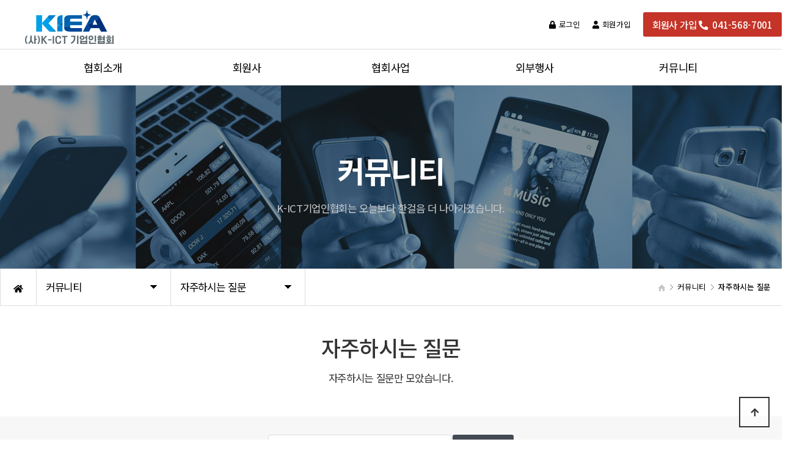

--- FILE ---
content_type: text/html; charset=utf-8
request_url: http://cnis.or.kr/bbs/faq.php
body_size: 5653
content:
<!doctype html>
<html lang="ko">
<head>
<meta charset="utf-8">
<meta name="viewport" id="meta_viewport" content="width=device-width,initial-scale=1.0,minimum-scale=0,maximum-scale=10">
<meta http-equiv="imagetoolbar" content="no">
<meta http-equiv="X-UA-Compatible" content="IE=edge">
<meta name="naver-site-verification" content="e05ded07c4b7b4359d8a4a2046bfa1e67e722bad" />
<meta name="google-site-verification" content="QWJKBTl9MpWBRcViQKjlYJZB45CswW_6ME4WAL26UlI" />
<title>자주하시는 질문 | 사단법인 K-ICT 기업인협회</title>
<link rel="stylesheet" href="http://cnis.or.kr/theme/cnis/css/default.css?ver=220620">
<link rel="stylesheet" href="http://cnis.or.kr/js/font-awesome/css/font-awesome.min.css?ver=220620">
<link rel="stylesheet" href="http://cnis.or.kr/js/owlcarousel/owl.carousel.css?ver=220620">
<link rel="stylesheet" href="http://cnis.or.kr/theme/cnis/skin/faq/daon/style.css?ver=220620">
<!--[if lte IE 8]>
<script src="http://cnis.or.kr/js/html5.js"></script>
<![endif]-->
<script>
// 자바스크립트에서 사용하는 전역변수 선언
var g5_url       = "http://cnis.or.kr";
var g5_bbs_url   = "http://cnis.or.kr/bbs";
var g5_is_member = "";
var g5_is_admin  = "";
var g5_is_mobile = "";
var g5_bo_table  = "";
var g5_sca       = "";
var g5_editor    = "";
var g5_cookie_domain = "";
</script>
 <meta property="og:title" content="충남ICT/SW기업인협회">
 <meta property="og:url" content="http://cnis.or.kr/">
 <meta property="og:description" content="충남ICT/SW기업인협회 방문을 환영합니다.">
 <meta property="og:image" content="http://cnis.or.kr/theme/cnis/html/image/kaka.jpg?ver=20230104"><script src="http://cnis.or.kr/js/jquery-1.12.4.min.js?ver=221017"></script>
<script src="http://cnis.or.kr/js/jquery-migrate-1.4.1.min.js?ver=221017"></script>
<script src="http://cnis.or.kr/js/jquery.menu.js?ver=221017"></script>
<script src="http://cnis.or.kr/js/common.js?ver=221017"></script>
<script src="http://cnis.or.kr/js/wrest.js?ver=221017"></script>
<script src="http://cnis.or.kr/js/placeholders.min.js?ver=221017"></script>
<script src="http://cnis.or.kr/js/owlcarousel/owl.carousel.js?ver=221017"></script>
</head>
<body>
<link href="http://cnis.or.kr/theme/cnis/html/css_js/font.css" rel="stylesheet" type="text/css">
<link rel="stylesheet" type="text/css" href="http://cnis.or.kr/theme/cnis/html/css_js/css.php?fname=Y29tbW9u&type=css&token=TW9uZGF5MTl0aG9mSmFudWFyeTIwMjYwOTo0OTo0OVBNXzE3Njg4MjY5ODk=" /> 
<link href="https://kit-free.fontawesome.com/releases/latest/css/free-v4-shims.min.css" media="all" rel="stylesheet">
<link href="https://kit-free.fontawesome.com/releases/latest/css/free-v4-font-face.min.css" media="all" rel="stylesheet">
<link href="https://kit-free.fontawesome.com/releases/latest/css/free.min.css" media="all" rel="stylesheet">
<!--<link href="http://cnis.or.kr/theme/cnis/html/css_js/fontawesome/all.css" media="all" rel="stylesheet">--> <link rel="stylesheet" href="https://cdn.jsdelivr.net/npm/xeicon@2.3.3/xeicon.min.css">
<script language="javascript" type="text/javascript" src="http://cnis.or.kr/theme/cnis/html/css_js/gnb-jquery.easing.1.3.js"></script>
<script language="javascript" type="text/javascript" src="http://cnis.or.kr/theme/cnis/html/css_js/gnb-megamenu.js"></script>
<link rel="stylesheet" href="http://cnis.or.kr/theme/cnis/html/css_js/swiper.min.css">
<script type="text/javascript" src="http://cnis.or.kr/theme/cnis/html/css_js/swiper.min.js"></script>
<script src="http://cnis.or.kr/theme/cnis/html/css_js/swiper-animation.min.js"></script>
<link rel="stylesheet" href="http://cnis.or.kr/theme/cnis/html/css_js/animate.css" type="text/css">
<link rel="stylesheet" href="http://cnis.or.kr/theme/cnis/html/css_js/jquery.mb.YTPlayer.css" type="text/css">
<script src="http://cnis.or.kr/theme/cnis/html/css_js/jquery.mb.YTPlayer.js"></script>	
<!-- <script src="http://cnis.or.kr/theme/cnis/html/css_js/jquery.mb.YTPlayer.3.0.9.js"></script> --><script src='http://cnis.or.kr/theme/cnis/html/css_js/jquery.magnific-popup.js'></script>
<link rel="stylesheet"  href="http://cnis.or.kr/theme/cnis/html/css_js/magnific-popup.css" type="text/css">
<link href="http://cnis.or.kr/theme/cnis/html/css_js/core.min.css" rel="stylesheet" type="text/css">

	 
		<div id="mobile_header">
		<div class="inner">
			<h1><a href="http://cnis.or.kr/index.php"><img src="http://cnis.or.kr/theme/cnis/html/image/top_logo_m.png" alt="로고" title="로고"></a></h1>
			<ul class="m_gnb">
				<li class="category"><a href="#none" class="qbt" title="전체메뉴열기"><i class="fa fa-outdent" aria-hidden="true"></i></a></li>
				<li class="home"><a href="http://cnis.or.kr/theme/cnis/html/formmail/inquiry.php"><i class="fas fa-edit"></i></a><!-- <a href="sms:01012345678" title="휴대폰 문자전송"><i class="fas fa-envelope-open"></i></a> --></li>
			</ul>
		</div>
	</div>
	<div id="sideMenu">
		<div class="side_title qbt">(사)K-ICT기업인협회 <i class="fa fa-window-close" aria-hidden="true" style="float:right; margin-right:10px; margin-top:20px;"></i></div>		
		<div id="gnba">
			<i class="fas fa-user-circle"></i>
						<div style="margin-top:10px;">
							<a href="http://cnis.or.kr/bbs/login.php">로그인</a>
				<a href="http://cnis.or.kr/bbs/register.php">회원가입</a>
				
			 			</div>
		</div>		
		<div class="navi_bg">
			<div class="nav" >
				<ul class="subnav1">
											
						<li class="navi_set" >
							<div>협회소개<i class="fas fa-angle-down" aria-hidden="true" style="float:right; margin-right:10px; margin-top:12px;"></i></div>
														<ul class="subnav">
																	<li><a href="http://cnis.or.kr/theme/cnis/html/company/01.php" target="_self">- 인사말</a></li>
																	<li><a href="http://cnis.or.kr/theme/cnis/html/company/05.php" target="_self">- 설립목적과 비전</a></li>
																	<li><a href="http://cnis.or.kr/theme/cnis/html/company/03.php" target="_self">- 주요사업</a></li>
																	<li><a href="http://cnis.or.kr/theme/cnis/html/company/07.php" target="_self">- 조직도</a></li>
																	<li><a href="http://cnis.or.kr/theme/cnis/html/company/02_01.php" target="_self">- 연혁</a></li>
																	<li><a href="http://cnis.or.kr/bbs/content.php?co_id=03_02" target="_self">- 협회정관</a></li>
																	<li><a href="http://cnis.or.kr/theme/cnis/html/company/04.php" target="_self">- 오시는 길</a></li>
															</ul>
													</li>					
											
						<li class="navi_set" >
							<div>회원사<i class="fas fa-angle-down" aria-hidden="true" style="float:right; margin-right:10px; margin-top:12px;"></i></div>
														<ul class="subnav">
																	<li><a href="http://cnis.or.kr/bbs/board.php?bo_table=ict_member" target="_self">- 정회원사 소개</a></li>
																	<li><a href="http://cnis.or.kr/bbs/board.php?bo_table=ict_member2" target="_self">- 준회원사 소개</a></li>
																	<li><a href="http://cnis.or.kr/theme/cnis/html/business/04.php" target="_self">- 회원사 가입안내</a></li>
																	<li><a href="http://cnis.or.kr/bbs/content.php?co_id=03_03" target="_self">- 회비규정</a></li>
																	<li><a href="http://cnis.or.kr/theme/cnis/html/business/02.php" target="_self">- 회원사지원</a></li>
															</ul>
													</li>					
											
						<li class="navi_set" >
							<div>협회사업<i class="fas fa-angle-down" aria-hidden="true" style="float:right; margin-right:10px; margin-top:12px;"></i></div>
														<ul class="subnav">
																	<li><a href="http://cnis.or.kr/bbs/board.php?bo_table=CNIS01" target="_self">- 협회지원사업</a></li>
																	<li><a href="http://cnis.or.kr/bbs/board.php?bo_table=CNIS02" target="_self">- 협회행사</a></li>
																	<li><a href="http://cnis.or.kr/bbs/board.php?bo_table=photo" target="_self">- 협회활동</a></li>
																	<li><a href="http://cnis.or.kr/bbs/board.php?bo_table=cer" target="_self">- 협회교류협약</a></li>
															</ul>
													</li>					
											
						<li class="navi_set" >
							<div>외부행사<i class="fas fa-angle-down" aria-hidden="true" style="float:right; margin-right:10px; margin-top:12px;"></i></div>
														<ul class="subnav">
																	<li><a href="http://cnis.or.kr/bbs/board.php?bo_table=support&sca=지원사업" target="_self">- 지원사업</a></li>
																	<li><a href="http://cnis.or.kr/bbs/board.php?bo_table=support&sca=교육" target="_self">- 교육</a></li>
																	<li><a href="http://cnis.or.kr/bbs/board.php?bo_table=support&sca=행사" target="_self">- 행사</a></li>
															</ul>
													</li>					
											
						<li class="navi_set" >
							<div>커뮤니티<i class="fas fa-angle-down" aria-hidden="true" style="float:right; margin-right:10px; margin-top:12px;"></i></div>
														<ul class="subnav">
																	<li><a href="http://cnis.or.kr/bbs/board.php?bo_table=news" target="_self">- 공지사항</a></li>
																	<li><a href="http://cnis.or.kr/bbs/board.php?bo_table=webzine" target="_self">- NEW/보도자료</a></li>
																	<li><a href="http://cnis.or.kr/bbs/faq.php" target="_self">- 자주하시는질문</a></li>
																	<li><a href="http://cnis.or.kr/theme/cnis/html/formmail/inquiry.php" target="_self">- 온라인문의</a></li>
															</ul>
													</li>					
						
				</ul>
			</div>
		</div>
	</div>
	<div id="back_cover"></div>


	
	
		
	<section id="header_wrap">
		<div id="header" class="jbMenu">
			<div class="header_in">

					<div class="header_top">
						<h1 class="logo_a"><a href="http://cnis.or.kr/index.php"><img src="http://cnis.or.kr/theme/cnis/html/image/top_logo.png" alt="로고" title="로고"></a></h1>
												<div id="gnb">
							<div class="top_tel">
								<div><a href="http://cnis.or.kr/bbs/write.php?bo_table=ict_member" class="btn_tel">회원사 가입 <i class="fas fa-phone-alt"></i>  &nbsp;041-568-7001</a></div>
							</div>
							<div class="gnbb">
								<span>						
																	<a href="http://cnis.or.kr/bbs/login.php" alt='로그인' title='로그인'><p><i class="fas fa-lock" aria-hidden="true"></i>로그인</p></a>
									<a href="http://cnis.or.kr/bbs/register.php" alt='회원가입' title='회원가입'><p><i class="fa fa-user" aria-hidden="true"></i>회원가입</p></a>							
								 								</span>
							</div> 							
						</div>
					</div>

					<div class="wrap_box">
						<div id="lnb">						
							<div class="lnb_wrap" style="position:relative;">
								<ul id="mainMenu">								
																			
										<li>
											<a href="http://cnis.or.kr/theme/cnis/html/company/01.php" target="_self"><p><span>협회소개</span></p></a>
											<ul class="lnb_sub">													
																									<li><a href="http://cnis.or.kr/theme/cnis/html/company/01.php" target="_self"><span>인사말</span></a></li>
																									<li><a href="http://cnis.or.kr/theme/cnis/html/company/05.php" target="_self"><span>설립목적과 비전</span></a></li>
																									<li><a href="http://cnis.or.kr/theme/cnis/html/company/03.php" target="_self"><span>주요사업</span></a></li>
																									<li><a href="http://cnis.or.kr/theme/cnis/html/company/07.php" target="_self"><span>조직도</span></a></li>
																									<li><a href="http://cnis.or.kr/theme/cnis/html/company/02_01.php" target="_self"><span>연혁</span></a></li>
																									<li><a href="http://cnis.or.kr/bbs/content.php?co_id=03_02" target="_self"><span>협회정관</span></a></li>
																									<li><a href="http://cnis.or.kr/theme/cnis/html/company/04.php" target="_self"><span>오시는 길</span></a></li>
																							</ul>
										</li>
										
																			
										<li>
											<a href="http://cnis.or.kr/bbs/board.php?bo_table=ict_member" target="_self"><p><span>회원사</span></p></a>
											<ul class="lnb_sub">													
																									<li><a href="http://cnis.or.kr/bbs/board.php?bo_table=ict_member" target="_self"><span>정회원사 소개</span></a></li>
																									<li><a href="http://cnis.or.kr/bbs/board.php?bo_table=ict_member2" target="_self"><span>준회원사 소개</span></a></li>
																									<li><a href="http://cnis.or.kr/theme/cnis/html/business/04.php" target="_self"><span>회원사 가입안내</span></a></li>
																									<li><a href="http://cnis.or.kr/bbs/content.php?co_id=03_03" target="_self"><span>회비규정</span></a></li>
																									<li><a href="http://cnis.or.kr/theme/cnis/html/business/02.php" target="_self"><span>회원사지원</span></a></li>
																							</ul>
										</li>
										
																			
										<li>
											<a href="http://cnis.or.kr/bbs/board.php?bo_table=CNIS01" target="_self"><p><span>협회사업</span></p></a>
											<ul class="lnb_sub">													
																									<li><a href="http://cnis.or.kr/bbs/board.php?bo_table=CNIS01" target="_self"><span>협회지원사업</span></a></li>
																									<li><a href="http://cnis.or.kr/bbs/board.php?bo_table=CNIS02" target="_self"><span>협회행사</span></a></li>
																									<li><a href="http://cnis.or.kr/bbs/board.php?bo_table=photo" target="_self"><span>협회활동</span></a></li>
																									<li><a href="http://cnis.or.kr/bbs/board.php?bo_table=cer" target="_self"><span>협회교류협약</span></a></li>
																							</ul>
										</li>
										
																			
										<li>
											<a href="http://cnis.or.kr/bbs/board.php?bo_table=support" target="_self"><p><span>외부행사</span></p></a>
											<ul class="lnb_sub">													
																									<li><a href="http://cnis.or.kr/bbs/board.php?bo_table=support&sca=지원사업" target="_self"><span>지원사업</span></a></li>
																									<li><a href="http://cnis.or.kr/bbs/board.php?bo_table=support&sca=교육" target="_self"><span>교육</span></a></li>
																									<li><a href="http://cnis.or.kr/bbs/board.php?bo_table=support&sca=행사" target="_self"><span>행사</span></a></li>
																							</ul>
										</li>
										
																			
										<li>
											<a href="http://cnis.or.kr/bbs/board.php?bo_table=news" target="_self"><p><span>커뮤니티</span></p></a>
											<ul class="lnb_sub">													
																									<li><a href="http://cnis.or.kr/bbs/board.php?bo_table=news" target="_self"><span>공지사항</span></a></li>
																									<li><a href="http://cnis.or.kr/bbs/board.php?bo_table=webzine" target="_self"><span>NEW/보도자료</span></a></li>
																									<li><a href="http://cnis.or.kr/bbs/faq.php" target="_self"><span>자주하시는질문</span></a></li>
																									<li><a href="http://cnis.or.kr/theme/cnis/html/formmail/inquiry.php" target="_self"><span>온라인문의</span></a></li>
																							</ul>
										</li>
										
																		
								</ul>
							</div>
						</div>	
					</div>

			</div>
		</div>
	</section>





	


		<section id="sub_visual" class="wow fadeIn">
			<div class="backgroundimg">
				<div class="visual_area" style="background:url('http://cnis.or.kr/theme/cnis/html/image/sub_visual03.jpg') no-repeat top center;"></div>
			</div>
		</section>


		<section id="sub_wrapper">
			<div id="sub_menu">		
				<div class="sub_location">
					<div>
						<div class="cen"><a href="http://cnis.or.kr/index.php"><i class="fa fa-home" aria-hidden="true"></i></a></div>
						<ul class="">
							<li>
								<span>커뮤니티</span>								
								<ul>
																			<li><a href="http://cnis.or.kr/theme/cnis/html/company/01.php" target="_self">협회소개</a></li>
																			<li><a href="http://cnis.or.kr/bbs/board.php?bo_table=ict_member" target="_self">회원사</a></li>
																			<li><a href="http://cnis.or.kr/bbs/board.php?bo_table=CNIS01" target="_self">협회사업</a></li>
																			<li><a href="http://cnis.or.kr/bbs/board.php?bo_table=support" target="_self">외부행사</a></li>
																			<li><a href="http://cnis.or.kr/bbs/board.php?bo_table=news" target="_self">커뮤니티</a></li>
																			
								</ul>
							</li>
						</ul>
						<ul class="dep2">
							<li>
								<span>자주하시는 질문</span>
								<ul>
																			<li><a href="http://cnis.or.kr/bbs/board.php?bo_table=news" target="_self">공지사항</a></li>
																			<li><a href="http://cnis.or.kr/bbs/board.php?bo_table=webzine" target="_self">NEW/보도자료</a></li>
																			<li><a href="http://cnis.or.kr/bbs/faq.php" target="_self">자주하시는질문</a></li>
																			<li><a href="http://cnis.or.kr/theme/cnis/html/formmail/inquiry.php" target="_self">온라인문의</a></li>
																	</ul>
							</li>
						</ul>
					</div>
				</div>
			</div>

			<div id="sub_tit">
				<div class="path">
					<li><a href="http://cnis.or.kr/index.php"><span class="ic-home"><i></i></span></a></li>
					<li>커뮤니티</li>					<li>자주하시는 질문</li>
				</div>
				<div class="title">커뮤니티</div>
				<p class="normal_txt">K-ICT기업인협회는 오늘보다 한걸음 더 나아가겠습니다.</p>
			</div>

			<div class="scontents">


				<div class="bg_vline"></div>
				<p class="eng"><em></em> 자주하시는 질문</p>
				<p class="stitle">자주하시는 질문만 모았습니다.</p>



        


	
<!-- FAQ 시작 { -->
<div id="faq_hhtml"></div>
<fieldset id="faq_sch">
    <legend>FAQ 검색</legend>
    <form name="faq_search_form" method="get">
    <span class="sch_tit">FAQ 검색</span>
    <input type="hidden" name="fm_id" value="1">
    <label for="stx" class="sound_only">검색어<strong class="sound_only"> 필수</strong></label>
    <div class="faq_sch_div"><input type="text" name="stx" value="" required id="stx" class="frm_input" size="15" maxlength="15"></div>
    <button type="submit" value="검색" class="btn_submit"><i class="fa fa-search" aria-hidden="true"></i> 검색</button>
    </form>
</fieldset>

<nav id="bo_cate" class="mnone">
    <h2>자주하시는질문 분류</h2>
    <ul id="bo_cate_ul">
                <li><a href="http://cnis.or.kr/bbs/faq.php?fm_id=1"  id="bo_cate_on" ><span class="sound_only">열린 분류 </span>자주하시는 질문</a></li>
            </ul>
</nav>
<div class="select_bo_cate mview">
	<a class="sel" rel="선택">자주하시는 질문</a>
	<ul style="display:none;">
		 <li><a href="#none"  id="bo_cate_on" >선택</a></li>
		   			<li><a href="http://cnis.or.kr/bbs/faq.php?fm_id=1"  id="bo_cate_on" ><span class="sound_only">열린 분류 </span>자주하시는 질문</a></li>
				</ul>
</div>

<div id="faq_wrap" class="faq_1">
        <section id="faq_con">
        <h2>자주하시는 질문 목록</h2>
        <ol>
                        <li>
                <h3>
                	<span class="tit_bg">Q</span><a href="#none" onclick="return faq_open(this);">1. 정회원 가입은 어떻게 하나요?</a>
                	<button class="tit_btn" onclick="return faq_open(this);"><i class="fa fa-plus" aria-hidden="true"></i><span class="sound_only">열기</span></button>
                </h3>
                <div class="con_inner">
                    <p>전화 주세요 자세히 알려드릴께요</p>                    <button type="button" class="closer_btn"><i class="fa fa-minus" aria-hidden="true"></i><span class="sound_only">닫기</span></button>
                </div>
            </li>
                        <li>
                <h3>
                	<span class="tit_bg">Q</span><a href="#none" onclick="return faq_open(this);"><p><span style="font-family:'Malgun Gothic', '맑은 고딕', AppleGothic, Dotum, '돋움', sans-serif;background-color:rgb(255,255,255);">2. 어떤 혜택이 있나요?</span> </p></a>
                	<button class="tit_btn" onclick="return faq_open(this);"><i class="fa fa-plus" aria-hidden="true"></i><span class="sound_only">열기</span></button>
                </h3>
                <div class="con_inner">
                    <p>사업이 번창하도록 확실히 지원합니다</p>                    <button type="button" class="closer_btn"><i class="fa fa-minus" aria-hidden="true"></i><span class="sound_only">닫기</span></button>
                </div>
            </li>
                    </ol>
    </section>
    </div>


<div id="faq_thtml"></div>

<!-- } FAQ 끝 -->


<script src="http://cnis.or.kr/js/viewimageresize.js"></script>
<script>
jQuery(function() {
    $(".closer_btn").on("click", function() {
        $(this).closest(".con_inner").slideToggle('slow', function() {
			var $h3 = $(this).closest("li").find("h3");

			$("#faq_con li h3").removeClass("faq_li_open");
			if($(this).is(":visible")) {
				$h3.addClass("faq_li_open");
			}
		});
    });
});

function faq_open(el)
{	
    var $con = $(el).closest("li").find(".con_inner"),
		$h3 = $(el).closest("li").find("h3");

    if($con.is(":visible")) {
        $con.slideUp();
		$h3.removeClass("faq_li_open");
    } else {
        $("#faq_con .con_inner:visible").css("display", "none");

        $con.slideDown(
            function() {
                // 이미지 리사이즈
                $con.viewimageresize2();
				$("#faq_con li h3").removeClass("faq_li_open");

				$h3.addClass("faq_li_open");
            }
        );
    }

    return false;
}
</script>	


	</div>
</section>

	

	<footer>


		
		<section id="footer">
			<div class="inner">
				<div class="cs_area">
					<a href="tel:053-1234-5678">					
						<p class="cs_tel"><span>(사)K-ICT 기업인협회 사무국</span> 041-568-7001</p>
						<span class="cs_txt">
							평일 : 09:00  ~ 18:00 , 토,일,공휴일휴무<br class="sview">
							궁금하신 점은 언제든지 문의 부탁드립니다.
						</span>
					</a>
				</div>
				<!-- <div class="copy_sns">
					<ul>
						<li class="blog"><a href="#none" target="_blank"><i class="fab fa-blogger-b"></i></a></li>
						<li class="facebook"><a href="#none" target="_blank"><i class="fab fa-facebook-f"></i></a></li>
						<li class="instagram"><a href="#none" target="_blank"><i class="fab fa-instagram"></i></a></li>
					</ul>
				</div> -->
				<div class="copyright">
					<p>
						<span>(사)K-ICT 기업인협회</span>
						<!-- <span>대표 : 홍길동</span> -->
						<span>주소 : 31198 │ 충청남도 아산시 탕정면 선문로 221번길 70 선문대학교 글로컬산학협력관 124호</span><br class="pc_br">
						<!-- <span>사업자등록번호 : 000-00-00000</span> -->
						<span>TEL : 041-568-7001</span>
						<!-- <span>H.P : 010-1234-5678</span><br class="pc_br"> -->
						<span>개인정보책임관리자 : 최연주</span>
						<span>이메일 : cnis0525@naver.com</span><br class="pc_br">
						<span>Copyright 2022 CNIS All Rights Reserved.</span>
					</p>
				</div>
	

			</div>
		</section>

	</footer>



	<div class="q-menu" id="backtotop">
		<nav>
			<div><a href="http://cnis.or.kr"><i class="fa fa-home"></i><span>Home</span></a></div>
			<div><a href="http://cnis.or.kr/theme/cnis/html/company/01.php"><i class="fa fa-building"></i><span>About</span></a></div>
			<div><a href="http://cnis.or.kr/theme/cnis/html/company/04.php"><i class="fas fa-map-marker-alt"></i><span>Location</span></a></div>
			<div><a href="#top"><i class="fa fa-angle-up"></i><span>Top</span></a></div>
		</nav>
	</div>




	<script src="http://cnis.or.kr/theme/cnis/html/css_js/common.js"></script>




    <button type="button" id="top_btn"><i class="fa fa-arrow-up" aria-hidden="true"></i><span class="sound_only">상단으로</span></button>
        <script>

        $(function() {
            $("#top_btn").on("click", function() {
                $("html, body").animate({scrollTop:0}, '500');
                return false;
            });
        });
        </script>


<!-- } 하단 끝 -->

<script>
$(function() {
    // 폰트 리사이즈 쿠키있으면 실행
    font_resize("container", get_cookie("ck_font_resize_rmv_class"), get_cookie("ck_font_resize_add_class"));
});
</script>





<script src="http://cnis.or.kr/theme/cnis/html/css_js/wow.min.js"></script> 
<script> new WOW().init(); </script>


</body>
</html>


--- FILE ---
content_type: text/css
request_url: http://cnis.or.kr/theme/cnis/skin/faq/daon/style.css?ver=220620
body_size: 902
content:
@charset "utf-8";

#bo_cate {padding:0px;margin:10px 0; margin-bottom:20px; border-bottom:1px solid #ddd; margin-top:30px;}
#bo_cate h2 {position:absolute;font-size:0;line-height:0;overflow:hidden}
#bo_cate ul {zoom:1}
#bo_cate ul:after {display:block;visibility:hidden;clear:both;content:""}
#bo_cate li {display:inline-block;padding:0px; min-width:150px; padding-right:2px; text-align:center;}
#bo_cate a {display:block;line-height:40px;padding:0 20px;border-radius:0px;border:1px solid #ddd; background:#fff; border-bottom:0px; text-align:center;}
#bo_cate a:focus, #bo_cate a:hover, #bo_cate a:active {text-decoration:none;background:#d2d6dc; border:1px solid #d2d6dc; border-bottom:0px;}
#bo_cate #bo_cate_on {z-index:2;background:#333;color:#fff;font-weight:500; border:1px solid #333; border-bottom:0px; /*border-bottom-color:#1977b5;
-webkit-box-shadow: inset 0 2px 5px rgb(33, 135, 202);
-moz-box-shadow: inset 0 2px 5px rgb(33, 135, 202);
box-shadow:inset 0 2px 5px rgb(33, 135, 202);*/}

#faq_wrap {margin:10px 0 30px}
#faq_wrap h2 {position:absolute;font-size:0;line-height:0;overflow:hidden}
.faq_admin {text-align:right}
#faq_wrap ol {margin:0;padding:0;list-style:none}
#faq_wrap li {border-bottom:1px solid #ececec;background:#fff;position:relative}
#faq_wrap li:first-child {border-top:1px solid #ececec}
#faq_wrap li h3 {min-height:50px;line-height:30px;padding:15px;padding-left:50px;position:relative}
#faq_wrap li h3 .tit_btn {position:absolute;right:15px;top:15px;border:0;width:30px;height:30px;background:#fff;color:#c5cdd8;font-size:1.2em; cursor:pointer;}
#faq_wrap li h3 .tit_bg {display:inline-block;position:absolute;top:15px;left:15px;text-align:center;color:#000;font-size:1.6em; font-weight:700;}
#faq_wrap li h3.faq_li_open a {color:#3a8afd}
#faq_wrap li h3.faq_li_open a *{color:#3a8afd}

#faq_con .con_inner {display:none;padding:20px 20px; background-color:#F7F7F7;}
#faq_con .con_inner .tit_bg {display:inline-block;position:absolute;top:10px;left:10px;text-align:center;background:#777;color:#fff;border-radius:50%;width:30px;line-height:30px;height:30px}
#faq_con .con_inner .closer_btn {position:absolute;right:15px;top:15px;border:0;width:30px;height:30px;background:#fff;color:#000;font-size:1.2em}

#faq_sch {background:#f7f7f7;padding:30px;text-align:center;margin:0 0 10px}
#faq_sch .sch_tit {position:absolute;margin:0;padding:0;font-size:0;line-height:0;text-indent:-9999em;overflow:hidden}
#faq_sch .frm_input {border:1px solid #dddddd;width:300px;height:45px;border-radius:0;border-radius:3px}
#faq_sch .btn_submit {padding:0 10px;height:45px;width:88px;font-size:1.083em;font-weight:bold;color:#fff;background:#434a54}


--- FILE ---
content_type: text/css; charset: UTF-8
request_url: http://cnis.or.kr/theme/cnis/html/css_js/css.php?fname=Y29tbW9u&type=css&token=TW9uZGF5MTl0aG9mSmFudWFyeTIwMjYwOTo0OTo0OVBNXzE3Njg4MjY5ODk=
body_size: 65338
content:
/***********************************************************************************
	Copyright ⓒ DAONTHEME All rights reserved. Do Not delete the license.
	유료컨텐츠용 CSS입니다. 불법복제시 법적인 제제를 받으실 수 있습니다. 	
************************************************************************************/
 @charset "UTF-8"; html{overflow-x:hidden} body{margin:0;padding:0;font-size:14px;color:#333;line-height:1.6em;font-family:'Noto Sans KR', sans-serif;font-weight:400;letter-spacing:-0.02em} td{margin:0;padding:0;font-size:14px;color:#333;line-height:1.6em;font-family:'Noto Sans KR', sans-serif;font-weight:400;letter-spacing:-0.02em} h1{margin:0;padding:0;font-size:14px;color:#333;line-height:1.6em;font-family:'Noto Sans KR', sans-serif;font-weight:400;letter-spacing:-0.02em} h2{margin:0;padding:0;font-size:14px;color:#333;line-height:1.6em;font-family:'Noto Sans KR', sans-serif;font-weight:400;letter-spacing:-0.02em} h3{margin:0;padding:0;font-size:14px;color:#333;line-height:1.6em;font-family:'Noto Sans KR', sans-serif;font-weight:400;letter-spacing:-0.02em} h4{margin:0;padding:0;font-size:14px;color:#333;line-height:1.6em;font-family:'Noto Sans KR', sans-serif;font-weight:400;letter-spacing:-0.02em} h5{margin:0;padding:0;font-size:14px;color:#333;line-height:1.6em;font-family:'Noto Sans KR', sans-serif;font-weight:400;letter-spacing:-0.02em} div{margin:0;padding:0;font-size:14px;color:#333;line-height:1.6em;font-family:'Noto Sans KR', sans-serif;font-weight:400;letter-spacing:-0.02em} p{margin:0;padding:0;font-size:14px;color:#333;line-height:1.6em;font-family:'Noto Sans KR', sans-serif;font-weight:400;letter-spacing:-0.02em} li{margin:0;padding:0;font-size:14px;color:#333;line-height:1.6em;font-family:'Noto Sans KR', sans-serif;font-weight:400;letter-spacing:-0.02em} ul{margin:0;padding:0;font-size:14px;color:#333;line-height:1.6em;font-family:'Noto Sans KR', sans-serif;font-weight:400;letter-spacing:-0.02em} ol{margin:0;padding:0;font-size:14px;color:#333;line-height:1.6em;font-family:'Noto Sans KR', sans-serif;font-weight:400;letter-spacing:-0.02em} dd{margin:0;padding:0;font-size:14px;color:#333;line-height:1.6em;font-family:'Noto Sans KR', sans-serif;font-weight:400;letter-spacing:-0.02em} dt{margin:0;padding:0;font-size:14px;color:#333;line-height:1.6em;font-family:'Noto Sans KR', sans-serif;font-weight:400;letter-spacing:-0.02em} section{margin:0;padding:0;font-size:14px;color:#333;line-height:1.6em;font-family:'Noto Sans KR', sans-serif;font-weight:400;letter-spacing:-0.02em} input{margin:0;padding:0;font-size:14px;color:#333;line-height:1.6em;font-family:'Noto Sans KR', sans-serif;font-weight:400;letter-spacing:-0.02em} textarea{margin:0;padding:0;font-size:14px;color:#333;line-height:1.6em;font-family:'Noto Sans KR', sans-serif;font-weight:400;letter-spacing:-0.02em} select{margin:0;padding:0;font-size:14px;color:#333;line-height:1.6em;font-family:'Noto Sans KR', sans-serif;font-weight:400;letter-spacing:-0.02em} button{margin:0;padding:0;font-size:14px;color:#333;line-height:1.6em;font-family:'Noto Sans KR', sans-serif;font-weight:400;letter-spacing:-0.02em} ul{margin:0;padding:0;list-style:none} ol{margin:0;padding:0;list-style:none} li{margin:0;padding:0;list-style:none} a{border:0px;vertical-align:middle}  img{border:0px;vertical-align:middle} a{text-decoration:none} strong{font-weight:500} *{-webkit-box-sizing:border-box;-moz-box-sizing:border-box;box-sizing:border-box} :after{-webkit-box-sizing:border-box;-moz-box-sizing:border-box;box-sizing:border-box} :before{-webkit-box-sizing:border-box;-moz-box-sizing:border-box;box-sizing:border-box} [class~=lview]{} [class~=sview]{display:none} [class~=mview]{display:none} #mobile_header{width:100%;height:60px;line-height:60px;border:0px solid red;z-index:999999;display:none} #mobile_header [class~=inner]{top:0;left:0;z-index:50;width:100%;height:60px;line-height:60px;overflow:hidden;background:#fff} #mobile_header h1{width:220px;padding-top:10px;text-align:center;margin:0 auto} #mobile_header h1 img{width:90%;overflow:hidden} #mobile_header [class~=m_gnb] li{list-style:none} #mobile_header [class~=m_gnb] li a{display:block;top:0;width:100%;text-align:center;color:transparent} #mobile_header [class~=m_gnb] li[class~=category] a i{float:left;position:absolute;width:20px;height:20px;line-height:20px;left:15px;top:20px;font-size:20px;color:#333} #mobile_header [class~=m_gnb] li[class~=home] a i{float:left;position:absolute;width:20px;height:20px;line-height:20px;right:15px;top:20px;font-size:20px;color:#333} #back_cover{position:absolute;display:none;left:0;top:0;width:100%;height:100%;top:0px;background:rgba(0,0,0,0.5);z-index:9999998} #sideMenu{display:inline;position:fixed;top:0;left:-250px;width:249px;height:100%;background-color:#fff;z-index:9999999} #sideMenu [class~=side_title]{height:60px;line-height:60px;background-color:#111111;color:#fff;text-align:center;font-size:1.3em;cursor:pointer} #sideMenu [class~=navi_bg]{width:100%} #sideMenu [class~=nav]{width:100%;margin:0 auto;padding:0;padding-bottom:30px;list-style:none;box-sizing:border-box;overflow:auto;height:500px} #sideMenu [class~=nav] ul{width:100%;margin:0;padding:0} #sideMenu [class~=navi_set]{display:inline;margin:0;padding:10px 0 10px 0;text-align:center} #sideMenu [class~=navi_set] > div{display:block;width:100%;height:40px;line-height:40px;border-bottom:1px solid #aaa;text-align:left;background-color:#fff;color:#333;text-indent:10px;cursor:pointer} #sideMenu [class~=navi_set] > div > a{display:block;width:100%;height:40px;line-height:40px} #sideMenu [class~=navi_set] ul{display:none} #sideMenu [class~=navi_set] ul li{list-style:none;border-bottom:1px solid #eee} #sideMenu [class~=navi_set] ul li a{display:block;width:100%;height:30px;line-height:30px;text-align:left;font-size:0.9em;color:#333;cursor:pointer;text-indent:20px;background-color:#fff} #sideMenu [class~=navi_set] ul li a:hover{color:#fff;background-color:#aaa} #gnba{background-color:#666;text-align:center;padding:10px 0} #gnba i{color:#fff;font-size:30px} #gnba a{color:#fff;text-align:center;font-size:0.85em;padding:5px 10px;margin:0 2px;background:#C53428;border-radius:3px} #gnba a:hover{background:#fff;color:#000} [class~=jbmFixed]{position:fixed !important;top:0;left:0} [class~=jbmFixed] [class~=inner]{border-bottom:1px solid #ddd !important} #header_wrap{width:100%;height:140px;min-width:1300px;overflow-x:hidden} #header{position:absolute;top:0;left:0;width:100%;min-height:80px;overflow:hidden;z-index:500 !important;transition:0.5s all ease;-webkit-transition:0.5s all ease;-moz-transition:0.5s all ease;-ms-transition:0.5s all ease;-o-transition:0.5s all ease} #header[class~=header_on]{background:rgba(255, 255, 255, 1);box-shadow:1px 2px 4px 1px rgba(0,0,0,.05)} #header[class~=header_on] [class~=wrap_box]{border-bottom:1px solid #ddd} [class~=header_top]{max-width:1300px;margin:0 auto} h1[class~=logo_a]{float:left;display:inline-block;height:80px;line-height:80px;text-align:center} h1[class~=logo_a] a img{max-width:100%;display:inline;vertical-align:middle} #gnb{float:right;background:none !important} #gnb [class~=gnbb]{float:right;margin-left:40px} #gnb [class~=gnbb] a{float:left;display:table;height:80px;margin-right:20px} #gnb [class~=gnbb] a:last-child{margin-right:0} #gnb [class~=gnbb] a p{display:table-cell;vertical-align:middle;height:100%;color:#000;font-size:0.9em} #gnb [class~=gnbb] a p i{display:inline-block;margin-right:5px;color:#000;font-size:1em} #gnb [class~=gnbb] a:hover p{color:#C53428}  #gnb [class~=gnbb] a:hover i{color:#C53428} #gnb [class~=top_tel]{float:right;display:table;height:40px;background:#C53428;margin-left:20px;margin-top:20px;border-radius:3px} #gnb [class~=top_tel] div{display:table-cell;vertical-align:middle;width:100%;height:100%} #gnb [class~=top_tel] div a[class~=btn_tel]{padding:0 15px;color:#fff;font-size:1.1em;line-height:36px;font-weight:500} [class~=wrap_box]{clear:both;width:100%;padding:0 4%;height:60px;margin:0 auto;background:#fff;border-top:1px solid #ddd;border-bottom:1px solid #ddd} [class~=wrap_box]:after{content:"";display:block;clear:both} #lnb{width:100%;max-width:1300px;margin:0 auto;transition:0.5s all ease} #lnb [class~=lnb_wrap]{float:left;position:relative;overflow:hidden;width:100%;margin:0 auto;height:60px;transition:0.5s all ease;-webkit-transition:0.5s all ease;-moz-transition:0.5s all ease;-ms-transition:0.5s all ease;-o-transition:0.5s all ease} #lnb [class~=lnb_wrap] > ul{width:auto;height:60px;padding:0;margin:0} #lnb [class~=lnb_wrap] > ul > li{float:left;width:20%;height:60px;text-align:center;padding:0} #lnb [class~=lnb_wrap] > ul > li > a{display:table;width:100%;height:100%;padding:0;margin:0} #lnb [class~=lnb_wrap] > ul > li > a > p{position:relative;width:100%;display:table-cell;vertical-align:middle;padding:0 20px;font-size:1.25em;font-weight:400;color:#000;line-height:1.2em} #lnb [class~=lnb_wrap] > ul > li > a > p:before{display:block;content:"";width:100%;height:99%;opacity:0;background:#222537;position:absolute;top:0;left:0;transition:0.5s all ease;-webkit-transition:0.5s all ease;-moz-transition:0.5s all ease;-ms-transition:0.5s all ease;-o-transition:0.5s all ease} #lnb [class~=lnb_wrap] > ul > li > a > p span{z-index:1;position:relative} #lnb [class~=lnb_wrap] > ul > li:hover > a > p:before {opacity:1;left:0;transition:0.5s all ease;-webkit-transition:0.5s all ease;-moz-transition:0.5s all ease;-ms-transition:0.5s all ease;-o-transition:0.5s all ease}  #lnb [class~=lnb_wrap] > ul > li[class~=actived] > a > p:before{opacity:1;left:0;transition:0.5s all ease;-webkit-transition:0.5s all ease;-moz-transition:0.5s all ease;-ms-transition:0.5s all ease;-o-transition:0.5s all ease} #header[class~=header_on] #lnb:hover [class~=lnb_wrap]{height:340px} #lnb [class~=lnb_wrap] > ul > li:hover > a > p{color:#fff} #lnb [class~=lnb_sub]{position:relative;z-index:1;width:100%;height:100vh;border-right:1px solid #eee;box-sizing:border-box} #lnb [class~=lnb_sub]:after{content:"";display:block;clear:both} #lnb [class~=lnb_sub] li a{position:relative;display:table;text-align:left;width:100%;height:40px;margin:0;padding:0 20px;line-height:1.5em;font-size:1.1em} #lnb [class~=lnb_sub] li a:after{z-index:0;display:block;content:"";width:0;height:100%;background:#666 url("../image/btn_arrow_on.png")no-repeat 95% 50%;position:absolute;top:0;left:0;-webkit-transform:translateX(0%);transform:translateX(0%);transition:0.5s all ease;-webkit-transition:0.5s all ease;-moz-transition:0.5s all ease;-ms-transition:0.5s all ease;-o-transition:0.5s all ease} #lnb [class~=lnb_sub] li:hover a:after{width:100%;left:0} #lnb [class~=lnb_sub] li a span{z-index:1;position:relative;display:table-cell;vertical-align:middle;font-size:1em;color:#000} #lnb [class~=lnb_wrap] > ul > li:first-child [class~=lnb_sub]{border-left:1px solid #eee} #lnb [class~=lnb_wrap] > ul > li:hover [class~=lnb_sub]{background:#f5f5f5} #lnb [class~=lnb_wrap] > ul > li:hover [class~=lnb_sub] li a span{transition:0.3s all ease} #lnb [class~=lnb_wrap] > ul > li:hover [class~=lnb_sub] li a:hover span{color:#fff;transition:0.3s all ease} [class~=jbFixed]{min-height:auto !important} [class~=jbFixed] [class~=header_in]{position:fixed !important;top:-80px;width:100% !important;background:rgba(255, 255, 255, 1);border-bottom:0px solid #ddd} [class~=jbFixed] [class~=header_in] [class~=wrap_box]{border-top:0} [class~=jbFixed] [class~=header_in] #lnb:hover [class~=lnb_wrap]{height:340px;border-bottom:1px solid #ddd} #container{position:relative;width:100%;margin:0;padding:0;background:#fff} #main_visual{clear:both;position:relative;text-align:center;width:100%;padding:0;margin:0px auto;overflow:hidden} #main_visual:after{content:"";display:block;clear:both} #main_visual [class~=swiper-slide]{width:100%;height:auto;padding:0;background-color:#000;overflow:hidden} #main_visual [class~=swiper-slide] div[class~=backgroundimg]{width:100%;height:100%;z-index:1} #main_visual [class~=swiper-slide] [class~=backgroundimg] [class~=mobile_only]{display:none} #main_visual [class~=swiper-slide] [class~=backgroundimg] img{width:100%;height:auto} #main_visual [class~=sliderkit-text]{width:100%;height:200px;position:absolute;top:50%;margin-top:-110px;left:50%;margin-left:-50%;text-align:center;z-index:2} #main_visual [class~=sliderkit-text] h1[class~=lviewa]{opacity:0;font-size:3.5em;color:#fff;line-height:1.3em;font-weight:700;text-shadow:0px 1px 4px #000;padding-bottom:10px} #main_visual [class~=sliderkit-text] h1[class~=sviewa]{opacity:0;font-size:1.3em;color:#fff;line-height:1.3em;text-shadow:0px 1px 4px #000;padding-bottom:10px} #main_visual [class~=sliderkit-text] div{opacity:0} #main_visual [class~=sliderkit-text] div span{display:inline-block;padding:10px 20px;margin:15px auto;background:#C53428;border-radius:3px} #main_visual [class~=sliderkit-text] div span h2{font-size:1.3em;color:#fff;line-height:1.4em;letter-spacing:0.05em} #main_visual [class~=swiper-button-prev]{left:60px;top:50%;margin-top:-25px;display:block;background:url("../image/visual_prev_on.png") center left no-repeat;opacity:0.7;width:50px;height:50px;color:rgba(255,255,255,0);transition:0.5s all ease;-webkit-transition:0.5s all ease;-moz-transition:0.5s all ease;-ms-transition:0.5s all ease;-o-transition:0.5s all ease} [class~=swiper-container-rtl] [class~=swiper-button-next]{left:60px;top:50%;margin-top:-25px;display:block;background:url("../image/visual_prev_on.png") center left no-repeat;opacity:0.7;width:50px;height:50px;color:rgba(255,255,255,0);transition:0.5s all ease;-webkit-transition:0.5s all ease;-moz-transition:0.5s all ease;-ms-transition:0.5s all ease;-o-transition:0.5s all ease} #main_visual [class~=swiper-button-next]{right:60px;top:50%;margin-top:-25px;display:block;background:url("../image/visual_next_on.png") center right no-repeat;opacity:0.7;width:50px;height:50px;color:rgba(255,255,255,0);transition:0.5s all ease;-webkit-transition:0.5s all ease;-moz-transition:0.5s all ease;-ms-transition:0.5s all ease;-o-transition:0.5s all ease} [class~=swiper-container-rtl] [class~=swiper-button-prev]{right:60px;top:50%;margin-top:-25px;display:block;background:url("../image/visual_next_on.png") center right no-repeat;opacity:0.7;width:50px;height:50px;color:rgba(255,255,255,0);transition:0.5s all ease;-webkit-transition:0.5s all ease;-moz-transition:0.5s all ease;-ms-transition:0.5s all ease;-o-transition:0.5s all ease} #main_visual [class~=swiper-button-prev]:hover{opacity:1} [class~=swiper-container-rtl] [class~=swiper-button-next]:hover{opacity:1} #main_visual [class~=swiper-button-next]:hover{opacity:1} [class~=swiper-container-rtl] [class~=swiper-button-prev]:hover{opacity:1} #main_visual [class~=swiper-pagination-bullet-active]{background:#C53428 !important} #main_visual [class~=swiper-pagination-fraction]{bottom:10%}  #main_visual [class~=swiper-pagination-custom]{bottom:10%}  #main_visual [class~=swiper-container-horizontal] > [class~=swiper-pagination-bullets]{bottom:10%} #main_visual [class~=swiper-container-horizontal] > [class~=swiper-pagination-bullets] [class~=swiper-pagination-bullet]{width:12px;height:12px;margin:0 3px;transition:0.5s all ease;-webkit-transition:0.5s all ease;-moz-transition:0.5s all ease;-ms-transition:0.5s all ease;-o-transition:0.5s all ease} #main_visual [class~=swiper-pagination-bullet-active]{background:none;width:12px !important;height:12px !important} #rolling_box{width:100%;min-width:320px;padding:100px 0 50px 0;background:linear-gradient(180deg, #fff 70%, #222537 30%)} #rolling_box:after{content:"";display:block;clear:both} #rolling_box [class~=inner]{width:100%;max-width:1300px;margin:0 auto;overflow:hidden} #rolling_box [class~=rolling_tit]{padding:0 10px;text-align:center} #rolling_box [class~=rolling_tit] p{font-size:2.8em;color:#333;line-height:1.4em;font-weight:700} #rolling_box [class~=rolling_tit] span{display:block;margin-top:10px;font-size:1.15em;color:#777;line-height:1.4em} #rolling_box [class~=rolling_area]{width:100%;margin-top:50px} #rolling_box [class~=swiper-wrapper3]{position:relative;width:100%;height:100%;z-index:1;display:-webkit-box;display:-webkit-flex;display:-ms-flexbox;display:flex;-webkit-transition-property:-webkit-transform;transition-property:-webkit-transform;-o-transition-property:transform;transition-property:transform;transition-property:transform,-webkit-transform;-webkit-box-sizing:content-box;box-sizing:content-box} #rolling_box [class~=swiper-container3]{width:100%;height:auto;overflow:hidden} #rolling_box [class~=swiper-container3] [class~=swiper-slide]{float:left;position:relative;width:100% !important;padding:0;margin-bottom:20px;overflow:hidden;background:#fff} #rolling_box [class~=swiper-container3] [class~=swiper-slide] a{width:100%;display:block} #rolling_box [class~=swiper-container3] [class~=swiper-slide] img{height:100% !important;transition:all .4s;-webkit-transition:all .4s} #rolling_box [class~=swiper-container3] [class~=swiper-slide] [class~=imgBox]{float:left;width:50%;height:420px} #rolling_box [class~=swiper-container3] [class~=swiper-slide] [class~=imgBox] img{max-width:100%} #rolling_box [class~=swiper-container3] [class~=swiper-slide] [class~=txtBox]{position:relative;float:right;width:50%;height:420px;padding:50px 50px 0 50px} #rolling_box [class~=swiper-container3] [class~=swiper-slide] [class~=txtBox] div[class~=icons]{z-index:0;position:absolute;top:60px;right:30px} #rolling_box [class~=swiper-container3] [class~=swiper-slide] [class~=txtBox] div[class~=icons] em{font-size:8em;color:#eee;font-style:normal;font-weight:700} #rolling_box [class~=swiper-container3] [class~=swiper-slide] [class~=txtBox] div[class~=txts]{z-index:1;position:relative} #rolling_box [class~=swiper-container3] [class~=swiper-slide] [class~=txtBox] div[class~=txts] p[class~=t1]{display:block;font-size:1em;color:#777;line-height:1.4em;letter-spacing:0.25em} #rolling_box [class~=swiper-container3] [class~=swiper-slide] [class~=txtBox] div[class~=txts] p[class~=t2]{margin:10px 0 30px 0;display:block;font-size:3em;color:#000;line-height:1.2em;font-weight:700} #rolling_box [class~=swiper-container3] [class~=swiper-slide] [class~=txtBox] div[class~=txts] p[class~=t3]{display:block;height:110px;font-size:1.15em;color:#777;line-height:1.5em;word-break:keep-all;display:-webkit-box;overflow:hidden;text-overflow:ellipsis;-webkit-line-clamp:5;-webkit-box-orient:vertical} #rolling_box [class~=swiper-container3] [class~=swiper-slide] [class~=txtBox] span[class~=btn_view]{display:inline-block;text-align:center;width:180px;height:50px;line-height:50px;font-size:1em;color:#333;letter-spacing:0.05em;background:#fff;border:1px solid #ddd;margin:30px auto 0;transition:0.3s all ease;-webkit-transition:0.3s all ease;-moz-transition:0.3s all ease;-ms-transition:0.3s all ease;-o-transition:0.3s all ease} #rolling_box [class~=swiper-container3] [class~=swiper-slide] [class~=txtBox] span[class~=btn_view]:hover{color:#fff;background:#C53428;transition:0.3s all ease} #rolling_box [class~=swiper-btn-wrap]{position:relative;top:0;width:100%;height:40px;margin:0 auto} #rolling_box [class~=swiper-btn-wrap] [class~=swiper-scrollbar-wrap3]{position:absolute;top:-240px;width:100%;height:54px;text-align:center;z-index:5;background:none} #rolling_box [class~=swiper-btn-wrap] [class~=swiper-scrollbar-wrap3] [class~=swiper-button-prev3]{background:url("../image/list_prev_on2.png");left:0;cursor:pointer} #rolling_box [class~=swiper-btn-wrap] [class~=swiper-scrollbar-wrap3] [class~=swiper-button-next3]{background:url("../image/list_next_on2.png");right:0;cursor:pointer} #rolling_box [class~=swiper-btn-wrap] [class~=swiper-scrollbar-wrap3] [class~=swiper-button-next3]{display:block;position:absolute;top:0;bottom:0;width:40px;height:40px}  #rolling_box [class~=swiper-btn-wrap] [class~=swiper-scrollbar-wrap3] [class~=swiper-button-prev3]{display:block;position:absolute;top:0;bottom:0;width:40px;height:40px} #rolling_box [class~=swiper-btn-wrap] [class~=swiper-scrollbar-wrap3] [class~=swiper-button-next3][class~=swiper-button-disabled]{opacity:0.5;background:url("../image/list_next_on2.png")} #rolling_box [class~=swiper-btn-wrap] [class~=swiper-scrollbar-wrap3] [class~=swiper-button-prev3][class~=swiper-button-disabled]{opacity:0.5;background:url("../image/list_prev_on2.png")} #rolling_box [class~=swiper-btn-wrap] [class~=swiper-pagination3]{z-index:10;padding-top:10px;display:block;text-align:center;background:none} #rolling_box [class~=swiper-btn-wrap] [class~=swiper-pagination-bullet]{width:12px;height:12px;margin:0 3px;background-color:transparent;border:1px solid #fff} #rolling_box [class~=swiper-btn-wrap] [class~=swiper-pagination-bullet-active]{background-color:#fff} #m_bnr{width:100%;margin:0px auto;padding:0;padding-bottom:100px;background:#222537} #m_bnr:after{content:"";display:block;clear:both} #m_bnr [class~=inner]{width:100%;max-width:1300px;margin:0 auto} #m_bnr li{float:left;width:32.333333%;height:130px;padding:0px 40px;padding-right:0px;margin-right:1.5%;cursor:pointer;background:#4c4e59;box-sizing:border-box;transition:0.5s all ease;-webkit-transition:0.5s all ease;-moz-transition:0.5s all ease;-ms-transition:0.5s all ease;-o-transition:0.5s all ease} #m_bnr li:last-child{margin-right:0} #m_bnr li div{display:inline-block;float:left;width:70px;text-align:center;margin:30px 15px 30px 0} #m_bnr li div i{display:block;vertical-align:middle;width:100%;height:70px;line-height:70px;text-align:center;font-size:3.5em;color:#fff;background:none} #m_bnr li [class~=txt_tit]{color:#fff;font-size:1.5em;padding-left:15px;padding-top:20px} #m_bnr li [class~=txt_list]{color:#fff;font-size:1em;line-height:20px;padding-top:5px} #m_bnr li:hover{background:#fff} #m_bnr li:hover i{color:#4c4e59} #m_bnr li:hover [class~=txt_tit]{color:#000} #m_bnr li:hover [class~=txt_list]{color:#000} #about_wrap{width:100%;padding:100px 0} #about_wrap:after{content:"";display:block;clear:both} #about_wrap [class~=inner]{width:100%;max-width:1300px;margin:0 auto} #about_wrap [class~=m_bnr_tit]{padding:0 10px;text-align:center} #about_wrap [class~=m_bnr_tit] p{font-size:2.8em;color:#333;line-height:1.4em;font-weight:700} #about_wrap [class~=m_bnr_tit] span{display:block;margin-top:10px;font-size:1.15em;color:#777;line-height:1.4em} #about_wrap [class~=con_box]{width:100%;margin-top:50px;overflow:hidden} #about_wrap [class~=con_box]:after{content:"";display:block;clear:both} #about_wrap [class~=con_box] ul{width:100%;margin:0;padding:0} #about_wrap [class~=con_box] ul li{position:relative;float:left;width:310px;margin-right:20px;overflow:hidden} #about_wrap [class~=con_box] ul li:last-child{margin-right:0} #about_wrap [class~=con_box] ul li a{display:block} #about_wrap [class~=con_box] ul li [class~=img_box]{position:relative;width:100%;height:100%;margin:0 auto;overflow:hidden} #about_wrap [class~=con_box] ul li [class~=img_box]:before{z-index:1;content:"";display:block;clear:both;position:absolute;top:0;left:0;width:100%;height:100%;background:rgba(0,0,0,0.1);transition:all .5s;-webkit-transition:all .5s} #about_wrap [class~=con_box] ul li [class~=img_box] img{max-width:100%;transition:all .4s;-webkit-transition:all .4s} #about_wrap [class~=con_box] ul li:hover [class~=img_box]:before{background:rgba(0,0,0,0.5);transition:all .5s;-webkit-transition:all .5s} #about_wrap [class~=con_box] ul li:hover [class~=img_box] img{-webkit-transform:scale(1.1);transform:scale(1.1);overflow:hidden} #about_wrap [class~=con_box] ul li [class~=txt_box]{margin-top:20px} #about_wrap [class~=con_box] ul li [class~=txt_box] em{font-size:0.85em;color:#999;font-weight:300;font-style:normal;letter-spacing:0.25em} #about_wrap [class~=con_box] ul li [class~=txt_box] strong{display:block;margin-top:10px;font-size:1.5em;color:#000;font-weight:500} #about_wrap [class~=con_box] ul li [class~=txt_box] p{display:block;margin-top:20px;color:#858585;font-size:1em;line-height:1.6em;word-break:keep-all} #about_wrap [class~=con_box] ul li span[class~=btn_arrow]{opacity:0.4;margin-top:40px;padding-right:25px;display:inline-block;text-align:center;font-size:1em;color:#000;background:url("../image/btn_arrow_off.png")no-repeat 100% 60%;transition:.3s all} #about_wrap [class~=con_box] ul li:hover span[class~=btn_arrow]{opacity:1;padding-right:30px} #about_wrap [class~=con_box] ul li:hover [class~=txt_box] strong{color:#C53428} #about_wrap [class~=con_box] ul li:hover [class~=txt_box] p{color:#222} #rolling_box1{width:100%;max-width:1300px;margin:0 auto;margin-bottom:80px} #rolling_box1 [class~=top_tit]{padding:0 10px;text-align:center;margin-bottom:50px} #rolling_box1 [class~=top_tit] p{font-size:2.8em;color:#333;line-height:1.4em;font-weight:700} #rolling_box1 [class~=top_tit] span{display:block;margin-top:10px;font-size:1.15em;color:#777;line-height:1.4em} #rolling_box1 [class~=swiper-wrapper2]{position:relative;width:100%;height:100%;z-index:1;display:-webkit-box;display:-webkit-flex;display:-ms-flexbox;display:flex;-webkit-transition-property:-webkit-transform;transition-property:-webkit-transform;-o-transition-property:transform;transition-property:transform;transition-property:transform,-webkit-transform;-webkit-box-sizing:content-box;box-sizing:content-box} #rolling_box1 [class~=swiper-container2]{width:100%;height:auto;overflow:hidden} #rolling_box1 [class~=swiper-container2] [class~=swiper-slide]{position:relative;width:285px;padding:0;margin:0;box-sizing:border-box} #rolling_box1 [class~=swiper-container2] [class~=swiper-slide] a{width:100%;display:block} #rolling_box1 [class~=swiper-container2] [class~=swiper-slide] img{width:285px} #rolling_box1 [class~=swiper-container2] [class~=swiper-slide] [class~=txtBox]{width:100%;height:200px;text-align:left;background:#f7f7f7;padding:25px 20px} #rolling_box1 [class~=swiper-container2] [class~=swiper-slide] [class~=txtBox] [class~=tit]{display:block;width:100%;text-overflow:ellipsis;white-space:nowrap;word-wrap:normal;overflow:hidden;font-size:1.2em;color:#000;line-height:30px} #rolling_box1 [class~=swiper-container2] [class~=swiper-slide] [class~=txtBox] [class~=txt]{display:block;max-height:63px;min-height:50px;overflow:hidden;font-size:1em;color:#555;line-height:1.5em} #rolling_box1 [class~=swiper-container2] [class~=swiper-slide] [class~=txtBox] [class~=date]{position:absolute;bottom:30px;left:20px;display:block;font-size:1em;color:#777} #rolling_box1 [class~=swiper-btn-wrap]{position:relative;top:0;width:100%;max-width:1300px;height:100px;margin:0px auto;background:none} #rolling_box1 [class~=swiper-btn-wrap] [class~=swiper-scrollbar-wrap1]{position:absolute;top:50px;width:100%;max-width:1300px;height:3px;margin:0px auto;z-index:0} #rolling_box1 [class~=swiper-btn-wrap] [class~=swiper-scrollbar-wrap1] [class~=swiper-scrollbar2]{width:150px;height:3px;left:0;right:0;bottom:7px;margin:0 auto;background:rgba(0,0,0,.1)} #rolling_box1 [class~=swiper-btn-wrap] [class~=swiper-scrollbar-wrap1] [class~=swiper-scrollbar-drag]{height:100%;width:100%;position:relative;background:rgba(0,0,0,.5)} #rolling_box1 [class~=swiper-btn-wrap] [class~=swiper-scrollbar-wrap2]{position:absolute;top:20px;width:100%;max-width:1300px;height:40px;text-align:center;margin:0px auto;z-index:20;background:none} #rolling_box1 [class~=swiper-btn-wrap] [class~=swiper-scrollbar-wrap2] [class~=swiper-button-prev2]{background:url("../image/list_prev_on2.png");left:0%;right:auto;cursor:pointer} #rolling_box1 [class~=swiper-btn-wrap] [class~=swiper-scrollbar-wrap2] [class~=swiper-button-next2]{background:url("../image/list_next_on2.png");right:0%;left:auto;cursor:pointer} #rolling_box1 [class~=swiper-btn-wrap] [class~=swiper-scrollbar-wrap2] [class~=swiper-button-next2]{position:absolute;top:auto;bottom:0px;width:40px;height:40px}  [class~=swiper-button-prev2]{position:absolute;top:auto;bottom:0px;width:40px;height:40px} #rolling_box1 [class~=swiper-btn-wrap] [class~=swiper-scrollbar-wrap2] [class~=swiper-button-next2][class~=swiper-button-disabled]{opacity:0.5;background:url("../image/list_next_on2.png")} #rolling_box1 [class~=swiper-btn-wrap] [class~=swiper-scrollbar-wrap2] [class~=swiper-button-prev2][class~=swiper-button-disabled]{opacity:0.5;background:url("../image/list_next_on2.png")} #rolling_box1 [class~=swiper-pagination2]{display:none} #pr_video{position:relative;width:100%;padding:140px 0;background:url('../image/prvideo_back.jpg') no-repeat center top;background-attachment:fixed;background-size:cover} #pr_video:after{content:"";display:block;clear:both} #pr_video [class~=inner]{width:100%;max-width:1300px;margin:0 auto} #pr_video [class~=m_bnr2_tit]{padding:0 10px;text-align:center} #pr_video [class~=m_bnr2_tit] p{font-size:4em;color:#fff;line-height:1.4em;font-weight:700} #pr_video [class~=m_bnr2_tit] span{display:block;margin-top:20px;font-size:1.25em;color:#fff;line-height:1.4em} #pr_video a[class~=btn_movie]{display:inline-block;text-align:center;width:200px;height:50px;line-height:45px;font-size:1.1em;color:#fff;letter-spacing:0.05em;background-color:transparent;border:2px solid #fff;border-radius:50px;margin:40px auto 0;transition:0.3s all ease;-webkit-transition:0.3s all ease;-moz-transition:0.3s all ease;-ms-transition:0.3s all ease;-o-transition:0.3s all ease} #pr_video a[class~=btn_movie]:hover{color:#fff;background:#C53428;border:2px solid #C53428;transition:0.3s all ease} #pro_wrap{width:100%;padding:100px 0;padding-bottom:0} #pro_wrap:after{content:"";display:block;clear:both} #pro_wrap [class~=inner]{width:100%;max-width:1300px;margin:0 auto} #pro_wrap [class~=pro_tit]{padding:0 10px;text-align:center} #pro_wrap [class~=pro_tit] p{font-size:2.8em;color:#333;line-height:1.4em;font-weight:700} #pro_wrap [class~=pro_tit] span{display:block;margin-top:10px;font-size:1.15em;color:#777;line-height:1.4em} #pro_tab{width:100%;margin-top:50px} #pro_tab:after{content:"";display:block;clear:both} #pro_tab [class~=tab]{width:100%;border:0px solid #ddd;margin:0px auto;text-align:center} #pro_tab [class~=tab]:after{content:"";display:block;clear:both} #pro_tab [class~=tab] li{display:inline-block;box-sizing:border-box;margin:0 5px} #pro_tab [class~=tab] li a{position:relative;display:block;padding:7px 25px;line-height:1.4em;text-align:center;box-sizing:border-box;color:#fff;font-size:1.1em;background:#666;border-radius:3px} #pro_tab [class~=tab] li:last-child{border-right:0} #pro_tab [class~=tab] li[class~=on] > a{background:#C53428} #pro_tab li{position:relative} #pro_tab li span[class~=date]{position:absolute;right:0;text-align:right;font-size:0.9em;color:#ddd} #pro_tab div li a{display:inline-block;margin-right:0px;font-size:0.9em;color:#333} #pro_tab > div{display:none;padding:0} #pro_tab [class~=active]{display:block;padding:0px} #pro_tab [class~=pro_list]{width:100%;max-width:1330px;padding:0;margin-top:50px;overflow:hidden} #pro_tab [class~=pro_list]:after{content:"";display:block;clear:both} #pro_tab [class~=pro_list] > ul{width:100%;font-size:0;list-style:none;margin-bottom:0px;padding:0;text-align:center} #pro_tab [class~=pro_list] > ul > li{display:inline-block;width:23.8%;margin-right:1.6%;padding-bottom:30px;transition:0.5s all ease;-webkit-transition:0.5s all ease;-moz-transition:0.5s all ease;-ms-transition:0.5s all ease;-o-transition:0.5s all ease} #pro_tab [class~=pro_list] > ul > li:last-child{margin-right:0} #pro_tab [class~=pro_list] > ul > li > a{width:100%} #pro_tab [class~=pro_list] > ul > li > a [class~=pro_zoom]{border:1px solid #ddd} #pro_tab [class~=pro_list] > ul > li > a > div > img{width:100%;cursor:pointer} #pro_tab [class~=pro_list] > ul > li > a > p{display:block;height:30px;width:90%;margin:0 auto;margin-top:20px;font-size:1.5em;font-weight:500;text-overflow:ellipsis;white-space:nowrap;word-wrap:normal;overflow:hidden} #pro_tab [class~=pro_list] > ul > li > a > div[class~=text]{display:block;width:90%;margin:0 auto;height:30px;margin-top:10px;margin-bottom:0px;color:#777;border:0px solid red;text-overflow:ellipsis;white-space:nowrap;word-wrap:normal;overflow:hidden} #pro_tab [class~=pro_list] > ul > li > a > p > span[class~=new_icon]{display:inline-block;line-height:1em;color:#fff;background-color:#2E5A98;padding:1px 5px 1px 3px;font-size:0.6em !important} #pro_tab [class~=pro_list] > ul > li > a > p > span[class~=hot_icon]{display:inline-block;line-height:1em;color:#C53629;background-color:none;padding:1px 5px 1px 3px;font-size:0.6em !important} #comm_wrap{width:100%;padding:100px 0;overflow:hidden;padding-top:0;padding-bottom:30px} #comm_wrap:after{content:"";display:block;clear:both} #comm_wrap [class~=inner]{width:100%;max-width:1300px;margin:0 auto} #comm_wrap [class~=comm_tit]{padding:0 10px;text-align:center} #comm_wrap [class~=comm_tit] p{font-size:2.8em;color:#000;line-height:1.4em;font-weight:700} #comm_wrap [class~=comm_tit] span{display:block;margin-top:10px;font-size:1.15em;color:#777;line-height:1.4em} #comm_wrap [class~=comm_area]{width:100%;margin-top:50px;overflow:hidden} #comm_wrap [class~=comm_area]:after{content:"";display:block;clear:both} #comm_wrap [class~=comm_area] [class~=dleft]{float:left;width:64%;min-height:300px;background:#fff;border:1px solid #eee;box-sizing:border-box;transition:0.5s all ease} #comm_wrap [class~=comm_area] [class~=dright]{float:right;width:32%;height:300px;transition:0.5s all ease} #comm_wrap [class~=comm_area] [class~=dright] ul li{position:relative;display:table;width:100%;height:140px;margin-bottom:20px} #comm_wrap [class~=comm_area] [class~=dright] ul li:last-child{margin-bottom:0} #comm_wrap [class~=comm_area] [class~=dright] ul li[class~=icon1]{background:#C53428 url('../image/icon_online.png') no-repeat 90% 50%;transition:0.5s all ease} #comm_wrap [class~=comm_area] [class~=dright] ul li[class~=icon1]:hover{background:#333 url('../image/icon_online.png') no-repeat 95% 50%;transition:0.5s all ease} #comm_wrap [class~=comm_area] [class~=dright] ul li[class~=icon2]{background:#333 url('../image/icon_location.png') no-repeat 90% 50%;transition:0.5s all ease} #comm_wrap [class~=comm_area] [class~=dright] ul li[class~=icon2]:hover{background:#000 url('../image/icon_location.png') no-repeat 95% 50%;transition:0.5s all ease} #comm_wrap [class~=comm_area] [class~=dright] ul li a{display:table-cell;vertical-align:middle;padding:0 40px;width:100%;height:100%;color:#fff;overflow:hidden;box-sizing:border-box} #comm_wrap [class~=comm_area] [class~=dright] ul li a h4{color:#fff;font-size:1.5em;font-weight:500} #comm_wrap [class~=comm_area] [class~=dright] ul li a p{color:rgba(255,255,255,.6);margin-top:10px;font-size:1em;font-weight:500} #comm_wrap [class~=comm_area] [class~=dleft]:hover{background:#f8f8f8}  #comm_wrap [class~=comm_area] [class~=dcenter]:hover{background:#f8f8f8} #comm_wrap [class~=notice_area]{position:relative;width:100%;padding:40px 40px 0 40px;margin:0 auto} #comm_wrap [class~=notice_area] [class~=more]{position:absolute;top:40px;right:40px} #comm_wrap [class~=notice_area] [class~=tab]{height:40px;border-bottom:1px solid #ddd} #comm_wrap [class~=notice_area] [class~=tab] li{float:left;width:30%;color:#777} #comm_wrap [class~=notice_area] [class~=tab] li a{display:block;font-size:1.5em;font-weight:500;text-align:left;color:#000;box-sizing:border-box} #comm_wrap [class~=notice_area] [class~=simple_lat] li{padding-left:0} #comm_wrap [class~=notice_area] [class~=active]{display:block;margin-top:20px;padding:0px} #comm_wrap [class~=notice_area] ul li{position:relative;top:0;line-height:1.6em;text-align:left} #comm_wrap [class~=notice_area] ul li a{display:inline-block;width:80%;text-overflow:ellipsis;white-space:nowrap;word-wrap:normal;overflow:hidden} #comm_wrap [class~=notice_area] ul li span[class~=date]{position:absolute;right:0;text-align:right;line-height:1.6em;font-size:0.9em;color:#777} #comm_wrap [class~=notice_area] div li a{display:inline-block;margin-right:0px;font-size:1em;color:#333} #comm_wrap [class~=notice_area] > div{display:none;padding:0} #comm_wrap [class~=notice_area] div li a:hover{color:#C53428} #footer_all_menu{width:100%;border-top:1px solid #222;background:url('../image/sitemap_back.jpg');background-attachment:fixed} #footer_all_menu [class~=lnb_wrap]{width:100%;max-width:1300px;margin:0 auto;position:relative;overflow:hidden} #footer_all_menu [class~=lnb_wrap]:after{content:"";display:block;clear:both} #footer_all_menu [class~=lnb_wrap] > ul{width:100%;margin:0;padding:0} #footer_all_menu [class~=lnb_wrap] > ul > li{float:left;position:relative;display:inline-block;vertical-align:top;text-align:center;padding:50px 0;width:20%;height:320px;transition:0.3s all ease} #footer_all_menu [class~=lnb_wrap] > ul > li:before{position:absolute;content:"";display:block;clear:both;left:0;top:0;width:1px;height:100vh;background:rgba(255,255,255,0.1)} #footer_all_menu [class~=lnb_wrap] > ul > li:last-child:after{position:absolute;content:"";display:block;clear:both;right:0;top:0;width:1px;height:100vh;background:rgba(255,255,255,0.1)} #footer_all_menu [class~=lnb_wrap] > ul > li > dl{float:left;width:100%;padding:0} #footer_all_menu [class~=lnb_wrap] > ul > li > dl:after{content:"";display:block;clear:both} #footer_all_menu [class~=lnb_wrap] > ul > li > dl dd{float:left;display:inline-block;width:100%} #footer_all_menu [class~=lnb_wrap] > ul > li > dl dd > a[class~=all_menu_tit]{display:block;margin-bottom:20px;width:100%;font-size:1.25em;color:#fff;font-weight:700} #footer_all_menu [class~=lnb_wrap] > ul > li > dl dd > a[class~=all_menu]{display:block;color:#ccc;padding:2px;margin-bottom:4px;font-size:1em} #footer_all_menu [class~=lnb_wrap] > ul > li:hover > dl dd > a[class~=all_menu_tit]{color:#000} #footer_all_menu [class~=lnb_wrap] > ul > li:hover > dl dd > a[class~=all_menu]{color:#000} #footer_all_menu [class~=lnb_wrap] > ul > li > dl dd > a[class~=all_menu]:hover{color:#C53428} #footer_all_menu [class~=lnb_wrap] > ul > li:hover{background:rgba(255,255,255,1.0)} footer{clear:both;width:100%;margin:0;padding:0;background:#fff;overflow:hidden} #footer{width:100%;text-align:center;padding:40px 0;border-top:1px solid rgba(255,255,255,0.1);background:#222} #footer:after{content:"";display:block;clear:both} #footer [class~=inner]{width:100%;max-width:1300px;margin:0 auto} #footer [class~=cs_area]{width:100%} #footer [class~=cs_area] p[class~=cs_tel]{display:block;margin:5px 0;font-size:1.5em;color:#fff;line-height:1.4em} #footer [class~=cs_area] p[class~=cs_tel] span{font-size:1em} #footer [class~=cs_area] span[class~=cs_txt]{display:block;font-size:1em;color:#aaa;line-height:1.5em} #footer [class~=copy_sns]{margin:40px 0 20px 0} #footer [class~=copy_sns]:after{content:"";display:block;clear:both} #footer [class~=copy_sns] ul{width:100%;margin:0;padding:0} #footer [class~=copy_sns] ul li{display:inline-block;width:30px;height:30px;margin-left:8px} #footer [class~=copy_sns] ul li:first-child{margin-left:0} #footer [class~=copy_sns] ul li a{position:relative;display:block;width:100%;height:100%;font-size:1em;text-align:center;line-height:28px;color:#fff;background:transparent;border:1px solid rgba(255, 255, 255, .3);transition:all .3s ease-in-out} #footer [class~=copy_sns] ul li[class~=blog] a:hover{background:#47a944;border-color:#47a944} #footer [class~=copy_sns] ul li[class~=facebook] a:hover{background:#395796;border-color:#395796} #footer [class~=copy_sns] ul li[class~=instagram] a:hover{background:#c13584;border-color:#c13584} #footer [class~=copyright]{width:100%} #footer [class~=copyright] p{width:100%;color:#999;padding-top:10px} #footer [class~=copyright] p span{display:inline-block;color:#999;font-size:0.9em;margin:0 10px} #footer [class~=copyright] p span:first-child{margin-left:0} #footer [class~=copyright] p span[class~=pc_br]{padding:0;margin:0;display:inline-block} #backtotop{position:fixed;bottom:35%;right:10px;z-index:1000;display:none} [class~=q-menu] nav div{width:50px;height:50px;line-height:50px;font-size:1.5em;text-align:center;background:rgba(0,0,0,0.5);margin:10px 0;border-radius:100px;transition:0.5s all ease;-webkit-transition:0.5s all ease;-moz-transition:0.5s all ease;-ms-transition:0.5s all ease;-o-transition:0.5s all ease} [class~=q-menu] nav div:hover{background:#C53428} [class~=q-menu] nav div i{display:inline-block;vertical-align:top;text-align:center;width:100%;height:30px;line-height:25px;font-size:0.85em} [class~=q-menu] nav div a{display:inline-block;position:relative;width:30px;height:30px;text-align:center;color:#fff;text-decoration:none} [class~=q-menu] nav div a span{font-size:0.7em;display:inline-block;position:absolute;top:10%;right:70px;opacity:0;white-space:nowrap;padding:5px 8px;border-radius:3px 3px;background:#C53428;color:#fff;margin-top:-2px;line-height:1em;-webkit-transition:all 300ms;-moz-transition:all 300ms;-ms-transition:all 300ms;-o-transition:all 300ms;transition:all 300ms} [class~=q-menu] nav a span:before{content:'';display:block;position:absolute;right:-10px;top:50%;margin-top:-5px;border:5px solid transparent;border-left-color:#C53428} [class~=q-menu] nav a:after{position:absolute;content:'';display:inline-block;width:30px;height:30px;margin-left:-5px;margin-top:-10px;top:50%;left:50%} [class~=q-menu] nav a:hover{opacity:1} [class~=q-menu] nav a:hover span{right:50px;opacity:1} [class~=q-menu] nav a[class~=active]{color:#333;opacity:1} #sub_visual{width:100%;height:300px;text-align:center;background:#fff} #sub_visual [class~=backgroundimg]{position:relative;width:100%;text-align:center;margin:0 auto;height:100%;z-index:0} #sub_visual [class~=visual_area]{width:100%;max-width:1920px;height:100%;margin:0 auto} #sub_wrapper{width:100%;margin:0 auto} #sub_wrapper:after{content:"";display:block;clear:both} #sub_menu{display:block;width:100%;margin:0px auto;background:#fff;border-bottom:1px solid #ddd;text-align:center} #sub_menu [class~=sub_tab]{width:100%;max-width:1300px;text-align:left;margin:0 auto} [class~=sub_location]{position:relative;width:100%;max-width:1300px;text-align:left;height:60px;font-size:0;background:#fff;margin:0 auto} [class~=sub_location] > div{font-size:0} [class~=sub_location] > div [class~=cen]{display:inline-block;width:60px;height:60px;line-height:60px;text-align:center;border-left:1px solid #ddd;border-right:1px solid #ddd} [class~=sub_location] > div [class~=cen] i{color:#000;font-size:1em} [class~=sub_location] ul{width:100%;max-width:1300px;padding:0;margin:0;display:inline-block;width:220px;border-right:1px solid #ddd;vertical-align:top;box-sizing:border-box} [class~=sub_location] ul:first-child{border-left:0px solid #ddd} [class~=sub_location] ul li{position:relative;width:100%;text-align:left} [class~=sub_location] ul li span{display:block;padding:0 15px;line-height:60px;font-size:1.2em;color:#000;background:url('../image/icnLocaArr.png') 90% center no-repeat;cursor:pointer} [class~=sub_location] ul[class~=on] li span{background:url('../image/icnLocaArr1.png') 90% center no-repeat} [class~=sub_location] ul li a{width:100%;display:block;padding:8px 15px;color:#000} [class~=sub_location] ul li a:hover{color:#fff;background:#292929;box-sizing:border-box} [class~=sub_location] ul ul{display:none;position:absolute;top:60px;left:-1px;padding:0px 0;background:#fff;border:1px solid #ddd;border-top:none;z-index:999998;width:calc(100% + 2px) !important} [class~=sub_location] ul[class~=on] li ul{display:block} [class~=sub_location] ul[class~=dep2] li span{color:#000} [class~=sub_location] ul[class~=dep2] ul{width:200px} #sub_tit{position:absolute;width:100%;max-width:1300px;margin:0px auto;top:240px;left:50%;margin-left:-650px;border:0px solid red} #sub_tit [class~=path]{position:absolute;top:220px;right:0;z-index:80} #sub_tit [class~=path] li{float:left;text-align:center;font-size:0.9em;padding:0 8px 0 12px;margin:0;color:#000;background:url('../image/ico_path.gif') no-repeat left center} #sub_tit [class~=path] li a span[class~=ic-home]{padding:0;cursor:pointer} #sub_tit [class~=path] li a span[class~=ic-home] i{background:url('../image/icon_home.png')no-repeat left center;display:inline-block;width:11px;height:11px} #sub_tit [class~=path] li:first-child{background:none} #sub_tit [class~=path] li:last-child{color:#000;font-weight:500;margin-right:10px} #sub_tit [class~=title]{text-align:center;padding-bottom:10px;font-size:3.5em;color:#fff;font-weight:700;text-transform:uppercase} #sub_tit [class~=normal_txt]{display:block;margin:0;font-size:1.2em;color:#ccc;text-transform:uppercase;text-align:center;line-height:1.6;word-break:keep-all;font-family:'Noto Sans KR', sans-serif} #sub_tit [class~=normal_txt] [class~=color1]{color:#fd7701} [class~=scontents]{width:100%;max-width:1300px;height:100%;margin:0px auto;padding:30px 0 100px 0;background:none} [class~=scontents]:after{content:"";display:block;clear:both} [class~=scontents] [class~=bg_vline]{display:none;width:1px;height:40px;margin:0px auto} [class~=scontents] h3[class~=title]{font-size:2.5em;text-align:center;margin-top:20px} [class~=scontents] [class~=eng]{display:block;text-align:center;font-size:2.5em;font-weight:500;margin:10px 0} [class~=scontents] [class~=eng] em{color:#C53428;font-style:normal} [class~=scontents] [class~=stitle]{font-size:1.2em;line-height:1.5em;text-align:center;color:#333;margin:10px 0 50px 0} [class~=tbl]{width:100%;border-top:1px solid #333;border-collapse:collapse} [class~=tbl] th{width:30%;background-color:#f2f2f2;border-bottom:1px solid #ccc;padding:5px 0;font-size:0.9em;font-weight:normal;color:#000;text-align:center} [class~=tbl] td{width:70%;border-bottom:1px solid #ccc;padding:5px 0;text-indent:10px;font-size:0.9em} [class~=tba]{width:100%;border-top:1px solid #333;border-collapse:collapse;background-color:#fff} [class~=tba] th{width:35%;background-color:#f2f2f2;border-bottom:1px solid #ccc;padding:6px 0;font-size:0.9em;font-weight:normal;color:#000;text-align:center} [class~=tba] td{width:65%;border-bottom:1px solid #ccc;padding:6px 0;text-indent:10px;font-size:0.9em} [class~=policy_box]{border:1px solid #ddd;padding:10px;height:160px;overflow:auto} #partner_slide{width:100%;position:relative;max-width:1300px;margin:50px auto} #partner_slide a{width:100%;display:block;border:1px solid #ddd} #partner_slide img{} #partner_slide [class~=owl-nav]{position:absolute;width:100%;top:0} #partner_slide [class~=owl-nav] [class~=owl-prev]{font-size:3em !important;position:absolute;left:-30px;top:20px} #partner_slide [class~=owl-nav] [class~=owl-next]{font-size:3em !important;position:absolute;right:-30px;top:20px} #partner_slide [class~=owl-carousel] [class~=owl-item] [class~=item]{margin-right:1px !important} @media screen and (max-width:360px){} {}@media all and (max-width:1400px){#main_visual [class~=sliderkit-text]{height:160px;margin-top:-80px}} @media all and (max-width:1400px){#main_visual [class~=sliderkit-text] h1[class~=lviewa]{font-size:3em}} @media all and (max-width:1400px){#main_visual [class~=sliderkit-text] h1[class~=sviewa]{font-size:1.2em}} @media all and (max-width:1400px){#rolling_box [class~=inner]{width:96%}} @media all and (max-width:1400px){#rolling_box [class~=swiper-container3] [class~=swiper-slide] [class~=imgBox]{height:auto}} @media all and (max-width:1400px){#rolling_box [class~=swiper-container3] [class~=swiper-slide] [class~=txtBox]{height:auto}} @media all and (max-width:1400px){#rolling_box [class~=swiper-container3] [class~=swiper-slide] [class~=txtBox]{padding:20px 50px}} @media all and (max-width:1400px){#rolling_box [class~=swiper-container3] [class~=swiper-slide] [class~=txtBox] div[class~=txts] p[class~=t2]{font-size:2.5em}} @media all and (max-width:1400px){#rolling_box [class~=swiper-container3] [class~=swiper-slide] [class~=txtBox] div[class~=icons]{top:30px}} @media all and (max-width:1400px){#rolling_box [class~=swiper-container3] [class~=swiper-slide] [class~=txtBox] div[class~=icons] em{font-size:5em}} @media all and (max-width:1400px){#rolling_box [class~=swiper-container3] [class~=swiper-slide] [class~=txtBox] div[class~=txts] p[class~=t3]{font-size:1em;height:auto}} @media all and (max-width:1400px){#rolling_box [class~=swiper-container3] [class~=swiper-slide] [class~=txtBox] span[class~=btn_view]{height:40px;line-height:40px}} @media all and (max-width:1400px){#m_bnr [class~=inner]{width:96%}} @media all and (max-width:1400px){#about_wrap [class~=con_box] ul li{width:23.8%;margin-right:1.6%}} @media all and (max-width:1400px){#comm_wrap [class~=comm_area] [class~=dleft]{float:left;width:49%}} @media all and (max-width:1400px){#comm_wrap [class~=comm_area] [class~=dright]{float:right;width:49%;height:auto}} @media all and (max-width:1400px){#comm_wrap [class~=comm_area] [class~=dright] ul li{margin-bottom:20px}} @media all and (max-width:1400px){footer [class~=footer_all]{padding:60px 2%}} @media all and (max-width:1400px){#sub_tit{left:0;margin-left:0}} @media all and (max-width:1350px){#partner_slide{width:95%}} @media all and (max-width:1350px){#partner_slide [class~=owl-nav] [class~=owl-prev]{left:-20px;top:20px}} @media all and (max-width:1350px){#partner_slide [class~=owl-nav] [class~=owl-next]{right:-20px;top:20px}} @media all and (max-width:1300px){#partner_slide{width:90%}} @media all and (max-width:1300px){#partner_slide [class~=owl-nav] [class~=owl-prev]{top:15px}} @media all and (max-width:1300px){#partner_slide [class~=owl-nav] [class~=owl-next]{top:15px}} @media all and (max-width:1200px){#m_bnr [class~=inner]{width:96%}} @media all and (max-width:1200px){#m_bnr li{padding:10px 0;height:210px}} @media all and (max-width:1200px){#m_bnr li div{width:100%;margin:10px 0px 0px 0}} @media all and (max-width:1200px){#m_bnr li div i{font-size:3em}} @media all and (max-width:1200px){#m_bnr li [class~=txt_tit]{display:block;width:100%;color:#fff;font-size:1.4em;text-align:center;padding:0 0 0 0}} @media all and (max-width:1200px){#m_bnr li [class~=txt_list]{text-align:center;color:#fff;padding-bottom:20px;font-size:1em}} @media all and (max-width:1200px){[class~=scontents]{width:96%}} @media all and (max-width:1200px){#container{margin-top:0px}} @media all and (max-width:1200px){#lnb [class~=lnb_wrap] > ul > li > a{padding:0 20px}} @media all and (max-width:1200px){#backtotop{display:none !important}} @media all and (max-width:1200px){#partner_slide [class~=owl-nav] [class~=owl-prev]{top:20px}} @media all and (max-width:1200px){#partner_slide [class~=owl-nav] [class~=owl-next]{top:20px}} @media all and (max-width:1100px){#mobile_header{display:block;min-width:320px}} @media all and (max-width:1100px){#header_wrap{display:none} #gnb_wrap{display:none} #gnb_area{display:none}} @media all and (max-width:1100px){[class~=lview]{display:none}} @media all and (max-width:1100px){[class~=sview]{display:block}} @media all and (max-width:1100px){#main_visual [class~=swiper-slide]{width:100%;height:auto}} @media all and (max-width:1100px){#main_visual [class~=swiper-slide] div[class~=backgroundimg]{height:auto}} @media all and (max-width:1100px){#main_visual [class~=sliderkit-text]{height:150px;margin-top:-70px}} @media all and (max-width:1100px){#main_visual [class~=sliderkit-text] h1[class~=lviewa]{font-size:2.5em}} @media all and (max-width:1100px){#main_visual [class~=sliderkit-text] h1[class~=sviewa]{font-size:1em}} @media all and (max-width:1100px){#main_visual [class~=sliderkit-text] div span{padding:8px 10px}} @media all and (max-width:1100px){#main_visual [class~=sliderkit-text] div span h2{font-size:1em}} @media all and (max-width:1100px){#backtotop{right:15px}} @media all and (max-width:1100px){#sub_visual{margin-top:0px}} @media all and (max-width:1100px){[class~=sub_location] > div [class~=cen]{display:none}} @media all and (max-width:1100px){[class~=sub_location] ul{width:50%}} @media all and (max-width:1100px){[class~=sub_location] ul:first-child{border-left:0px}} @media all and (max-width:1100px){[class~=sub_location] ul[class~=dep2]{border-right:0px}} @media all and (max-width:1100px){#sub_tit{margin:0px auto;padding:0;left:0%;margin-left:0px;background:none;top:170px}} @media all and (max-width:1100px){#sub_tit [class~=path]{display:none}} @media all and (max-width:1100px){#sub_tit [class~=title]{font-size:3em}} @media all and (max-width:1000px){#partner_slide [class~=owl-nav] [class~=owl-prev]{top:15px}} @media all and (max-width:1000px){#partner_slide [class~=owl-nav] [class~=owl-next]{top:15px}} @media screen and (max-width:992px){#rolling_box{padding:50px 4%}} @media screen and (max-width:992px){#rolling_box [class~=inner]{width:100%}} @media screen and (max-width:992px){#rolling_box [class~=rolling_tit] p{font-size:2em}} @media screen and (max-width:992px){#rolling_box [class~=swiper-container3] [class~=swiper-slide]{margin-bottom:0}} @media screen and (max-width:992px){#rolling_box [class~=swiper-container3] [class~=swiper-slide] [class~=imgBox]{width:100%}} @media screen and (max-width:992px){#rolling_box [class~=swiper-container3] [class~=swiper-slide] [class~=txtBox]{width:100%;padding:50px 40px}} @media screen and (max-width:992px){#rolling_box [class~=swiper-container3] [class~=swiper-slide] [class~=txtBox] div[class~=txts] p[class~=t3]{height:100px}} @media screen and (max-width:992px){#rolling_box [class~=swiper-btn-wrap] [class~=swiper-scrollbar-wrap3]{top:0}} @media screen and (max-width:992px){#m_bnr [class~=inner]{width:100%;padding:0 4%}} @media screen and (max-width:992px){#m_bnr li [class~=txt_list]{font-size:0.9em;padding:0 15px;padding-top:15px}} @media screen and (max-width:992px){#about_wrap{padding:70px 4%;padding-bottom:50px}} @media screen and (max-width:992px){#about_wrap [class~=m_bnr_tit] p{font-size:2em}} @media screen and (max-width:992px){#about_wrap [class~=con_box] ul li{width:49%;margin-right:2%;padding-bottom:40px;text-align:center}} @media screen and (max-width:992px){#about_wrap [class~=con_box] ul li:nth-child(even){float:right;width:49%;margin-right:0}} @media screen and (max-width:992px){#about_wrap [class~=con_box] ul li span[class~=btn_arrow]{margin-top:20px}} @media screen and (max-width:992px){#pr_video{margin-top:0px}} @media screen and (max-width:992px){#pr_video [class~=m_bnr2_tit] p{font-size:2.5em}} @media screen and (max-width:992px){#pr_video [class~=m_bnr2_tit] span{font-size:1.25em}} @media screen and (max-width:992px){#pro_wrap{padding:70px 4%;padding-bottom:30px}} @media screen and (max-width:992px){#pro_wrap [class~=pro_tit] p{font-size:2em}} @media screen and (max-width:992px){#pro_tab [class~=pro_list] > ul > li{width:49%;margin-right:2%;padding-bottom:40px}} @media screen and (max-width:992px){#pro_tab [class~=pro_list] > ul > li:nth-child(even){float:right;width:49%;margin-right:0}} @media screen and (max-width:992px){#comm_wrap{padding:50px 0;padding-top:0}} @media screen and (max-width:992px){#comm_wrap [class~=comm_tit] p{font-size:2em}} @media screen and (max-width:992px){#comm_wrap [class~=comm_area]{margin-top:0}} @media screen and (max-width:992px){#comm_wrap [class~=comm_area] [class~=dleft]{float:none;width:92%;margin:0 auto}} @media screen and (max-width:992px){#comm_wrap [class~=comm_area] [class~=dcenter]{float:none;width:92%;margin:25px auto 0}} @media screen and (max-width:992px){#comm_wrap [class~=comm_area] [class~=dright]{width:92%;margin:25px auto;float:none}} @media screen and (max-width:992px){#comm_wrap [class~=notice_area] ul li a{}} @media screen and (max-width:992px){#comm_wrap [class~=comm_area] [class~=dright] ul li{width:50%;float:left}} @media screen and (max-width:992px){#footer_all_menu [class~=lnb_wrap] > ul > li{width:100%;height:auto;padding:25px 25px;text-align:left;border-bottom:1px solid rgba(255,255,255,0.1)}} @media screen and (max-width:992px){#footer_all_menu [class~=lnb_wrap] > ul > li:before{display:none}} @media screen and (max-width:992px){#footer_all_menu [class~=lnb_wrap] > ul > li:last-child:after{display:none}} @media screen and (max-width:992px){#footer_all_menu [class~=lnb_wrap] > ul > li > dl dd > a[class~=all_menu_tit]{float:left;width:20%;display:inline-block;margin-bottom:0;font-size:1.05em}} @media screen and (max-width:992px){#footer_all_menu [class~=lnb_wrap] > ul > li > dl dd > a[class~=all_menu]{float:left;width:auto;display:inline-block;vertical-align:top;padding:0;margin-right:15px}} @media screen and (max-width:992px){#footer_all_menu [class~=lnb_wrap] > ul > li > dl dd > a[class~=all_menu]:last-child{margin-right:0}} @media all and (max-width:850px){#partner_slide [class~=owl-nav] [class~=owl-prev]{top:10px}} @media all and (max-width:850px){#partner_slide [class~=owl-nav] [class~=owl-next]{top:10px}} @media all and (max-width:800px){#partner_slide [class~=owl-nav] [class~=owl-prev]{top:15px}} @media all and (max-width:800px){#partner_slide [class~=owl-nav] [class~=owl-next]{top:15px}} @media screen and (max-width:768px){[class~=mview]{display:block}} @media screen and (max-width:768px){#main_visual [class~=swiper-slide] [class~=backgroundimg] [class~=mobile_only]{display:block}} @media screen and (max-width:768px){#main_visual [class~=swiper-slide] [class~=backgroundimg] [class~=pc_only]{display:none}} @media screen and (max-width:768px){[class~=swiper-button-next]{display:none !important} [class~=swiper-button-prev]{display:none !important}} @media screen and (max-width:768px){#main_visual [class~=sliderkit-text] h1[class~=lviewa]{font-size:2em}} @media screen and (max-width:768px){#m_bnr{padding-bottom:50px}} @media screen and (max-width:768px){#m_bnr li{height:auto;padding-bottom:30px}} @media screen and (max-width:768px){#m_bnr li [class~=txt_list]{display:none}} @media screen and (max-width:768px){#pro_tab [class~=tab]{width:100%;height:100%}} @media screen and (max-width:768px){#pro_tab [class~=tab] li{float:left;width:48%;margin-right:1%;margin-left:1%;margin-bottom:1.5%;background:#eee}} @media screen and (max-width:768px){#pro_tab [class~=tab] li a{font-size:1em}} @media screen and (max-width:768px){#pro_tab [class~=tab] li a:before{position:absolute;bottom:0;left:50%;margin-left:-50%;width:100%;height:0px;background-color:#ddd;content:"";-webkit-transition:all 0.4s;transition:all 0.4s}} @media screen and (max-width:768px){#pro_tab [class~=tab] li a:after{position:absolute;bottom:0;left:50%;width:0;height:3px;background-color:#C53428;content:"";-webkit-transition:all 0.4s;transition:all 0.4s}} @media screen and (max-width:768px){#pro_tab [class~=tab] li:last-child{margin-left:1%;margin-right:1%}} @media screen and (max-width:768px){#pro_tab [class~=tab] li[class~=all]{width:48%;margin-right:1%;margin-left:1%;margin-bottom:1.5%}} @media screen and (max-width:768px){#pro_tab [class~=tab] li[class~=on]{background:#C53428}} @media screen and (max-width:768px){#pro_tab [class~=tab] li[class~=on] a{color:#fff}} @media screen and (max-width:768px){#pro_tab [class~=pro_list]{margin-top:25px}} @media screen and (max-width:768px){#comm_wrap [class~=comm_area] [class~=dright] ul li{width:100%;float:none}} @media screen and (max-width:768px){#footer_all_menu [class~=lnb_wrap] > ul > li{padding:18px 25px 15px 25px}} @media screen and (max-width:768px){#footer_all_menu [class~=lnb_wrap] > ul > li > dl dd > a[class~=all_menu_tit]{width:100%;margin-bottom:10px}} @media screen and (max-width:768px){#sub_tit [class~=path]{display:none}} @media screen and (max-width:768px){[class~=sub_location] > div [class~=cen]{display:none}} @media screen and (max-width:768px){[class~=sub_location] ul{width:50%}} @media screen and (max-width:768px){[class~=sub_location] ul:first-child{border-left:0px}} @media screen and (max-width:768px){[class~=sub_location] ul[class~=dep2]{border-right:0px}} @media screen and (max-width:768px){[class~=scontents]{padding:30px 0px}} @media screen and (max-width:768px){[class~=scontents] [class~=stitle]{margin-bottom:30px}} @media screen and (max-width:768px){[class~=visual_area]{background-position:center top;background-size:cover !important}} @media all and (max-width:650px){#partner_slide [class~=owl-nav] [class~=owl-prev]{top:13px}} @media all and (max-width:650px){#partner_slide [class~=owl-nav] [class~=owl-next]{top:13px}} @media screen and (max-width:640px){#rolling_box [class~=swiper-container3] [class~=swiper-slide] [class~=txtBox]{padding:50px 20px}} @media screen and (max-width:640px){#rolling_box [class~=swiper-container3] [class~=swiper-slide] [class~=txtBox] div[class~=txts] p[class~=t2]{font-size:2.5em}} @media screen and (max-width:640px){#rolling_box [class~=swiper-container3] [class~=swiper-slide] [class~=txtBox] div[class~=txts] p[class~=t3]{font-size:1em}} @media screen and (max-width:640px){#pr_video{padding:100px 0}} @media screen and (max-width:640px){#pr_video [class~=m_bnr2_tit] p{font-size:2.5em}} @media screen and (max-width:640px){#pr_video [class~=m_bnr2_tit] span{font-size:1em}} @media screen and (max-width:640px){#comm_wrap{padding-bottom:0}} @media screen and (max-width:640px){#comm_wrap [class~=comm_area] [class~=dleft]{min-height:auto}} @media screen and (max-width:640px){#comm_wrap [class~=comm_area] [class~=dcenter]{min-height:auto}} @media screen and (max-width:640px){#comm_wrap [class~=notice_area]{padding:25px}} @media screen and (max-width:640px){#comm_wrap [class~=notice_area] [class~=more]{position:absolute;top:25px;right:25px}} @media screen and (max-width:640px){#comm_wrap [class~=notice_area] [class~=simple_lat]{margin-bottom:0}} @media screen and (max-width:640px){#comm_wrap [class~=notice_area] ul li a{width:70%}} @media screen and (max-width:640px){footer [class~=footer_all]{padding:60px 4%}} @media all and (max-width:590px){#partner_slide [class~=owl-nav] [class~=owl-prev]{top:8px}} @media all and (max-width:590px){#partner_slide [class~=owl-nav] [class~=owl-next]{top:8px}} @media screen and (max-width:480px){body{font-size:13px}td{font-size:13px}h1{font-size:13px}h2{font-size:13px}h3{font-size:13px}h4{font-size:13px}h5{font-size:13px}div{font-size:13px}p{font-size:13px}li{font-size:13px}ul{font-size:13px}ol{font-size:13px}dd{font-size:13px}dt{font-size:13px}section{font-size:13px}input{font-size:13px}textarea{font-size:13px}select{font-size:13px}button{font-size:13px}} @media screen and (max-width:480px){#main_visual [class~=sliderkit-text] h1[class~=lviewa]{font-size:1.5em}} @media screen and (max-width:480px){#main_visual [class~=sliderkit-text] h1[class~=sviewa]{font-size:1em}} @media screen and (max-width:480px){#rolling_box [class~=swiper-container3] [class~=swiper-slide] [class~=txtBox] div[class~=icons]{top:50px;right:10px}} @media screen and (max-width:480px){#rolling_box [class~=swiper-container3] [class~=swiper-slide] [class~=txtBox] div[class~=icons] em{font-size:5em}} @media screen and (max-width:480px){#rolling_box [class~=swiper-container3] [class~=swiper-slide] [class~=txtBox] div[class~=txts] p[class~=t2]{font-size:2em}} @media screen and (max-width:480px){#m_bnr li{width:100%;height:auto;margin:5px 0;padding-bottom:0}} @media screen and (max-width:480px){#m_bnr li div{display:inline-block;float:left;width:30%;text-align:center;margin:30px 15px 30px 0}} @media screen and (max-width:480px){#m_bnr li div i{display:block;vertical-align:middle;width:100%;height:70px;line-height:70px;text-align:center;font-size:3.5em;color:#fff;background:none}} @media screen and (max-width:480px){#m_bnr li [class~=txt_tit]{color:#fff;font-size:1.5em;padding-left:15px;padding-top:20px;text-align:left}} @media screen and (max-width:480px){#m_bnr li [class~=txt_list]{display:block;color:#fff;font-size:1em;line-height:20px;padding-top:5px;text-align:left}} @media screen and (max-width:480px){#about_wrap [class~=con_box] ul li{width:100%}} @media screen and (max-width:480px){#about_wrap [class~=con_box] ul li:nth-child(even){width:100%}} @media screen and (max-width:480px){#pro_tab [class~=pro_list] > ul > li > a > p{font-size:1.3em}} @media screen and (max-width:480px){#pro_tab [class~=pro_list] > ul > li > a > div[class~=text]{margin-bottom:0px}} @media screen and (max-width:480px){#sub_visual{height:180px}} @media screen and (max-width:480px){#sub_visual [class~=backgroundimg]{height:180px}} @media screen and (max-width:480px){#sub_visual [class~=visual_area]{height:180px;background-position:center top;background-size:cover !important}} @media screen and (max-width:480px){#sub_tit{top:95px;background:none;margin:30px auto}} @media screen and (max-width:480px){#sub_tit [class~=title]{font-size:2em}} @media screen and (max-width:480px){#sub_tit [class~=normal_txt]{display:none;font-size:1em}} @media screen and (max-width:480px){[class~=scontents] [class~=eng]{font-size:2em}} @media screen and (max-width:480px){[class~=scontents] [class~=stitle]{font-size:1em}} @media screen and (max-width:480px){[class~=g_map]{width:100%;height:300px;overflow:hidden}} @media screen and (max-width:480px){[class~=q-menu]{display:none}} @media screen and (max-width:480px){#partner_slide{width:85%}} @media screen and (max-width:480px){#partner_slide [class~=owl-nav] [class~=owl-prev]{top:13px}} @media screen and (max-width:480px){#partner_slide [class~=owl-nav] [class~=owl-next]{top:13px}} @media all and (max-width:400px){#partner_slide [class~=owl-nav] [class~=owl-prev]{top:6px}} @media all and (max-width:400px){#partner_slide [class~=owl-nav] [class~=owl-next]{top:6px}}